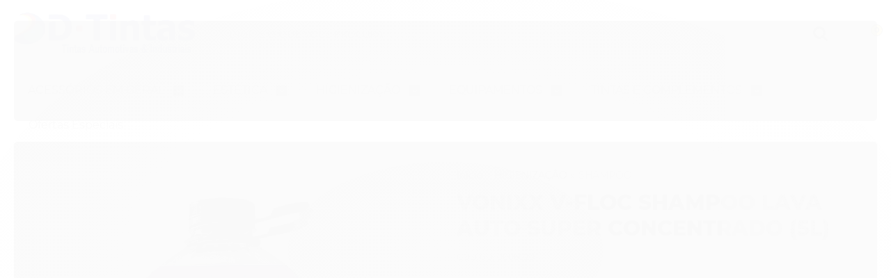

--- FILE ---
content_type: text/html; charset=utf-8
request_url: https://www.dtintas.com.br/vonixx-v-floc-shampoo-lava-auto-super-concentrado-500ml
body_size: 30461
content:

<!DOCTYPE html>
<html lang="pt-br">
  <head>
    <meta charset="utf-8">
    <meta content='width=device-width, initial-scale=1.0, maximum-scale=2.0' name='viewport' />
    <title>Vonixx V-Floc Shampoo Lava Auto Super Concentrado (5l) - D-Tintas</title>
    <meta http-equiv="X-UA-Compatible" content="IE=edge">
    <meta name="generator" content="Loja Integrada" />

    <link rel="dns-prefetch" href="https://cdn.awsli.com.br/">
    <link rel="preconnect" href="https://cdn.awsli.com.br/">
    <link rel="preconnect" href="https://fonts.googleapis.com">
    <link rel="preconnect" href="https://fonts.gstatic.com" crossorigin>

    
  
      <meta property="og:url" content="https://www.dtintas.com.br/vonixx-v-floc-shampoo-lava-auto-super-concentrado-500ml" />
      <meta property="og:type" content="website" />
      <meta property="og:site_name" content="D-Tintas" />
      <meta property="og:locale" content="pt_BR" />
    
  <!-- Metadata para o facebook -->
  <meta property="og:type" content="website" />
  <meta property="og:title" content="Vonixx V-Floc Shampoo Lava Auto Super Concentrado (5l)" />
  <meta property="og:image" content="https://cdn.awsli.com.br/800x800/1373/1373016/produto/87448231/bd20136354.jpg" />
  <meta name="twitter:card" content="product" />
  
  <meta name="twitter:domain" content="www.dtintas.com.br" />
  <meta name="twitter:url" content="https://www.dtintas.com.br/vonixx-v-floc-shampoo-lava-auto-super-concentrado-500ml?utm_source=twitter&utm_medium=twitter&utm_campaign=twitter" />
  <meta name="twitter:title" content="Vonixx V-Floc Shampoo Lava Auto Super Concentrado (5l)" />
  <meta name="twitter:description" content="V-Floc é um lava auto de alta performance e de pH neutro, desenvolvido exclusivamente para o profissional do Car Detail. Por conter matérias primas de alto padrão tais como agentes condicionadores e tensoativos especiais, proporciona uma lavagem suave e eficiente sem remover ceras ou selantes, sendo perfeito para quem busca qualidade e economia na lavagem do veículo. Uma característica importante é o seu alto rendimento, pois o V-Floc poderá ser diluído em até 1 parte de produto para 400 partes de água. Com 500ml de produto, poderá ser lavado até 100 veículos de porte pequeno. Outra particularidade é o alto grau de lubrificação, essa característica diminui o coeficiente de atrito, fazendo com que a luva de microfibra deslize suavemente sobre a superfície, reduzindo drasticamente as chances de micro riscos na pintura. Os agentes condicionadores que compõem o produto ajudam na manutenção do brilho, deixando um aspecto de pintura renovada. Características: Rende até 200 Litros. Produto neutro (pH 7). Alto grau de lubrificação. Limpa e condiciona. Poder de limpeza de um shampoo com poder desengraxante. Modo de Usar : 1. Faça uma pré-lavagem do automóvel jogando água para retirada do excesso de sujeira. 2. Dilua aproximadamente 10ml do produto para 4 ..." />
  <meta name="twitter:image" content="https://cdn.awsli.com.br/300x300/1373/1373016/produto/87448231/bd20136354.jpg" />
  <meta name="twitter:label1" content="Código" />
  <meta name="twitter:data1" content="0006020" />
  <meta name="twitter:label2" content="Disponibilidade" />
  <meta name="twitter:data2" content="Disponível" />


    
  
    <script>
      setTimeout(function() {
        if (typeof removePageLoading === 'function') {
          removePageLoading();
        };
      }, 7000);
    </script>
  



    

  

    <link rel="canonical" href="https://www.dtintas.com.br/vonixx-v-floc-shampoo-lava-auto-super-concentrado-500ml" />
  



  <meta name="description" content="V-Floc é um lava auto de alta performance e de pH neutro, desenvolvido exclusivamente para o profissional do Car Detail. Por conter matérias primas de alto padrão tais como agentes condicionadores e tensoativos especiais, proporciona uma lavagem suave e eficiente sem remover ceras ou selantes, sendo perfeito para quem busca qualidade e economia na lavagem do veículo. Uma característica importante é o seu alto rendimento, pois o V-Floc poderá ser diluído em até 1 parte de produto para 400 partes de água. Com 500ml de produto, poderá ser lavado até 100 veículos de porte pequeno. Outra particularidade é o alto grau de lubrificação, essa característica diminui o coeficiente de atrito, fazendo com que a luva de microfibra deslize suavemente sobre a superfície, reduzindo drasticamente as chances de micro riscos na pintura. Os agentes condicionadores que compõem o produto ajudam na manutenção do brilho, deixando um aspecto de pintura renovada. Características: Rende até 200 Litros. Produto neutro (pH 7). Alto grau de lubrificação. Limpa e condiciona. Poder de limpeza de um shampoo com poder desengraxante. Modo de Usar : 1. Faça uma pré-lavagem do automóvel jogando água para retirada do excesso de sujeira. 2. Dilua aproximadamente 10ml do produto para 4 ..." />
  <meta property="og:description" content="V-Floc é um lava auto de alta performance e de pH neutro, desenvolvido exclusivamente para o profissional do Car Detail. Por conter matérias primas de alto padrão tais como agentes condicionadores e tensoativos especiais, proporciona uma lavagem suave e eficiente sem remover ceras ou selantes, sendo perfeito para quem busca qualidade e economia na lavagem do veículo. Uma característica importante é o seu alto rendimento, pois o V-Floc poderá ser diluído em até 1 parte de produto para 400 partes de água. Com 500ml de produto, poderá ser lavado até 100 veículos de porte pequeno. Outra particularidade é o alto grau de lubrificação, essa característica diminui o coeficiente de atrito, fazendo com que a luva de microfibra deslize suavemente sobre a superfície, reduzindo drasticamente as chances de micro riscos na pintura. Os agentes condicionadores que compõem o produto ajudam na manutenção do brilho, deixando um aspecto de pintura renovada. Características: Rende até 200 Litros. Produto neutro (pH 7). Alto grau de lubrificação. Limpa e condiciona. Poder de limpeza de um shampoo com poder desengraxante. Modo de Usar : 1. Faça uma pré-lavagem do automóvel jogando água para retirada do excesso de sujeira. 2. Dilua aproximadamente 10ml do produto para 4 ..." />







  <meta name="robots" content="index, follow" />



    
      
        <link rel="icon" type="image/x-icon" href="https://cdn.awsli.com.br/1373/1373016/favicon/c0219f503c.ico" />
      
      <link rel="icon" href="https://cdn.awsli.com.br/1373/1373016/favicon/c0219f503c.ico" sizes="192x192">
    
    

    
      <link rel="stylesheet" href="https://cdn.awsli.com.br/production/static/loja/estrutura/v1/css/all.min.css?v=dfd2cc0" type="text/css">
    
    <!--[if lte IE 8]><link rel="stylesheet" href="https://cdn.awsli.com.br/production/static/loja/estrutura/v1/css/ie-fix.min.css" type="text/css"><![endif]-->
    <!--[if lte IE 9]><style type="text/css">.lateral-fulbanner { position: relative; }</style><![endif]-->

    
      <link rel="stylesheet" href="https://cdn.awsli.com.br/production/static/loja/estrutura/v1/css/tema-escuro.min.css?v=dfd2cc0" type="text/css">
    

    
    
      <link href="https://fonts.googleapis.com/css2?family=Open%20Sans:wght@300;400;600;700&display=swap" rel="stylesheet">
    

    
      <link rel="stylesheet" href="https://cdn.awsli.com.br/production/static/loja/estrutura/v1/css/bootstrap-responsive.css?v=dfd2cc0" type="text/css">
      <link rel="stylesheet" href="https://cdn.awsli.com.br/production/static/loja/estrutura/v1/css/style-responsive.css?v=dfd2cc0">
    

    <link rel="stylesheet" href="/tema.css?v=20251218-100549">

    

    <script type="text/javascript">
      var LOJA_ID = 1373016;
      var MEDIA_URL = "https://cdn.awsli.com.br/";
      var API_URL_PUBLIC = 'https://api.awsli.com.br/';
      
        var CARRINHO_PRODS = [];
      
      var ENVIO_ESCOLHIDO = 0;
      var ENVIO_ESCOLHIDO_CODE = 0;
      var CONTRATO_INTERNACIONAL = false;
      var CONTRATO_BRAZIL = !CONTRATO_INTERNACIONAL;
      var IS_STORE_ASYNC = true;
      var IS_CLIENTE_ANONIMO = false;
    </script>

    

    <!-- Editor Visual -->
    

    <script>
      

      const isPreview = JSON.parse(sessionStorage.getItem('preview', true));
      if (isPreview) {
        const url = location.href
        location.search === '' && url + (location.search = '?preview=None')
      }
    </script>

    
      <script src="https://cdn.awsli.com.br/production/static/loja/estrutura/v1/js/all.min.js?v=dfd2cc0"></script>
    
    <!-- HTML5 shim and Respond.js IE8 support of HTML5 elements and media queries -->
    <!--[if lt IE 9]>
      <script src="https://oss.maxcdn.com/html5shiv/3.7.2/html5shiv.min.js"></script>
      <script src="https://oss.maxcdn.com/respond/1.4.2/respond.min.js"></script>
    <![endif]-->

    <link rel="stylesheet" href="https://cdn.awsli.com.br/production/static/loja/estrutura/v1/css/slick.min.css" type="text/css">
    <script src="https://cdn.awsli.com.br/production/static/loja/estrutura/v1/js/slick.min.js?v=dfd2cc0"></script>
    <link rel="stylesheet" href="https://cdn.awsli.com.br/production/static/css/jquery.fancybox.min.css" type="text/css" />
    <script src="https://cdn.awsli.com.br/production/static/js/jquery/jquery.fancybox.pack.min.js"></script>

    
    

  
  <link rel="stylesheet" href="https://cdn.awsli.com.br/production/static/loja/estrutura/v1/css/imagezoom.min.css" type="text/css">
  <script src="https://cdn.awsli.com.br/production/static/loja/estrutura/v1/js/jquery.imagezoom.min.js"></script>

  <script type="text/javascript">
    var PRODUTO_ID = '87448231';
    var URL_PRODUTO_FRETE_CALCULAR = 'https://www.dtintas.com.br/carrinho/frete';
    var variacoes = undefined;
    var grades = undefined;
    var imagem_grande = "https://cdn.awsli.com.br/2500x2500/1373/1373016/produto/87448231/bd20136354.jpg";
    var produto_grades_imagens = {};
    var produto_preco_sob_consulta = false;
    var produto_preco = 140.29;
  </script>
  <script type="text/javascript" src="https://cdn.awsli.com.br/production/static/loja/estrutura/v1/js/produto.min.js?v=dfd2cc0"></script>
  <script type="text/javascript" src="https://cdn.awsli.com.br/production/static/loja/estrutura/v1/js/eventos-pixel-produto.min.js?v=dfd2cc0"></script>


    
      
        <script>
  (function(i,s,o,g,r,a,m){i['GoogleAnalyticsObject']=r;i[r]=i[r]||function(){
  (i[r].q=i[r].q||[]).push(arguments)},i[r].l=1*new Date();a=s.createElement(o),
  m=s.getElementsByTagName(o)[0];a.async=1;a.src=g;m.parentNode.insertBefore(a,m)
  })(window,document,'script','//www.google-analytics.com/analytics.js','ga');

  ga('create', 'UA-262820196-1', document.domain.replace(/^(www|store|loja)\./,''));
  ga('require', 'displayfeatures');
  
  
    ga('set', 'ecomm_prodid', '0006020');
    ga('set', 'ecomm_pagetype', 'product');
    
      ga('set', 'ecomm_totalvalue', '140.29');
    
  
  
  
  ga('send', 'pageview');
</script>

      
        <!-- Global site tag (gtag.js) - Google Analytics -->
<script async src="https://www.googletagmanager.com/gtag/js?l=LIgtagDataLayer&id=G-WF267MRZEQ"></script>
<script>
  window.LIgtagDataLayer = window.LIgtagDataLayer || [];
  function LIgtag(){LIgtagDataLayer.push(arguments);}
  LIgtag('js', new Date());

  LIgtag('set', {
    'currency': 'BRL',
    'country': 'BR'
  });
  LIgtag('config', 'G-WF267MRZEQ');
  

  if(window.performance) {
    var timeSincePageLoad = Math.round(performance.now());
    LIgtag('event', 'timing_complete', {
      'name': 'load',
      'time': timeSincePageLoad
    });
  }

  $(document).on('li_view_home', function(_, eventID) {
    LIgtag('event', 'view_home');
  });

  $(document).on('li_select_product', function(_, eventID, data) {
    LIgtag('event', 'select_item', data);
  });

  $(document).on('li_start_contact', function(_, eventID, value) {
    LIgtag('event', 'start_contact', {
      value
    });
  });

  $(document).on('li_view_catalog', function(_, eventID) {
    LIgtag('event', 'view_catalog');
  });

  $(document).on('li_search', function(_, eventID, search_term) {
    LIgtag('event', 'search', {
      search_term
    });
  });

  $(document).on('li_filter_products', function(_, eventID, data) {
    LIgtag('event', 'filter_products', data);
  });

  $(document).on('li_sort_products', function(_, eventID, value) {
    LIgtag('event', 'sort_products', {
      value
    });
  });

  $(document).on('li_view_product', function(_, eventID, item) {
    LIgtag('event', 'view_item', {
      items: [item]
    });
  });

  $(document).on('li_select_variation', function(_, eventID, data) {
    LIgtag('event', 'select_variation', data);
  });

  $(document).on('li_calculate_shipping', function(_, eventID, data) {
    LIgtag('event', 'calculate_shipping', {
      zipcode: data.zipcode
    });
  });

  $(document).on('li_view_cart', function(_, eventID, data) {
    LIgtag('event', 'view_cart', data);
  });

  $(document).on('li_add_to_cart', function(_, eventID, data) {
    LIgtag('event', 'add_to_cart', {
      items: data.items
    });
  });

  $(document).on('li_apply_coupon', function(_, eventID, value) {
    LIgtag('event', 'apply_coupon', {
      value
    });
  });

  $(document).on('li_change_quantity', function(_, eventID, item) {
    LIgtag('event', 'change_quantity', {
      items: [item]
    });
  });

  $(document).on('li_remove_from_cart', function(_, eventID, item) {
    LIgtag('event', 'remove_from_cart', {
      items: [item]
    });
  });

  $(document).on('li_return_home', function(_, eventID) {
    LIgtag('event', 'return_home');
  });

  $(document).on('li_view_checkout', function(_, eventID, data) {
    LIgtag('event', 'begin_checkout', data);
  });

  $(document).on('li_login', function(_, eventID) {
    LIgtag('event', 'login');
  });

  $(document).on('li_change_address', function(_, eventID, value) {
    LIgtag('event', 'change_address', {
      value
    });
  });

  $(document).on('li_change_shipping', function(_, eventID, data) {
    LIgtag('event', 'add_shipping_info', data);
  });

  $(document).on('li_change_payment', function(_, eventID, data) {
    LIgtag('event', 'add_payment_info', data);
  });

  $(document).on('li_start_purchase', function(_, eventID) {
    LIgtag('event', 'start_purchase');
  });

  $(document).on('li_checkout_error', function(_, eventID, value) {
    LIgtag('event', 'checkout_error', {
      value
    });
  });

  $(document).on('li_purchase', function(_, eventID, data) {
    LIgtag('event', 'purchase', data);

    
  });
</script>
      
        <!-- Facebook Pixel Code -->
<script>
!function(f,b,e,v,n,t,s){if(f.fbq)return;n=f.fbq=function(){n.callMethod?
n.callMethod.apply(n,arguments):n.queue.push(arguments)};if(!f._fbq)f._fbq=n;
n.push=n;n.loaded=!0;n.version='2.0';n.queue=[];t=b.createElement(e);t.async=!0;
t.src=v;s=b.getElementsByTagName(e)[0];s.parentNode.insertBefore(t,s)}(window,
document,'script','https://connect.facebook.net/en_US/fbevents.js');

fbq('init', '511180906973570');
fbq('track', "PageView");


  fbq('track', 'ViewContent', {
    
      content_type: 'product',
    
    content_ids: ['0006020'],
    content_name: 'Vonixx V\u002DFloc Shampoo Lava Auto Super Concentrado (5l)',
    value: 140.29,
    currency: 'BRL'
  });



</script>
<noscript><img height="1" width="1" style="display:none"
src="https://www.facebook.com/tr?id=511180906973570&ev=PageView&noscript=1"
/></noscript>
<!-- End Facebook Pixel Code -->
      
        
      
    

    
<script>
  var url = '/_events/api/setEvent';

  var sendMetrics = function(event, user = {}) {
    var unique_identifier = uuidv4();

    try {
      var data = {
        request: {
          id: unique_identifier,
          environment: 'production'
        },
        store: {
          id: 1373016,
          name: 'D-Tintas',
          test_account: false,
          has_meta_app: window.has_meta_app ?? false,
          li_search: true
        },
        device: {
          is_mobile: /Mobi/.test(window.navigator.userAgent),
          user_agent: window.navigator.userAgent,
          ip: '###device_ip###'
        },
        page: {
          host: window.location.hostname,
          path: window.location.pathname,
          search: window.location.search,
          type: 'product',
          title: document.title,
          referrer: document.referrer
        },
        timestamp: '###server_timestamp###',
        user_timestamp: new Date().toISOString(),
        event,
        origin: 'store'
      };

      if (window.performance) {
        var [timing] = window.performance.getEntriesByType('navigation');

        data['time'] = {
          server_response: Math.round(timing.responseStart - timing.requestStart)
        };
      }

      var _user = {},
          user_email_cookie = $.cookie('user_email'),
          user_data_cookie = $.cookie('LI-UserData');

      if (user_email_cookie) {
        var user_email = decodeURIComponent(user_email_cookie);

        _user['email'] = user_email;
      }

      if (user_data_cookie) {
        var user_data = JSON.parse(user_data_cookie);

        _user['logged'] = user_data.logged;
        _user['id'] = user_data.id ?? undefined;
      }

      $.each(user, function(key, value) {
        _user[key] = value;
      });

      if (!$.isEmptyObject(_user)) {
        data['user'] = _user;
      }

      try {
        var session_identifier = $.cookie('li_session_identifier');

        if (!session_identifier) {
          session_identifier = uuidv4();
        };

        var expiration_date = new Date();

        expiration_date.setTime(expiration_date.getTime() + (30 * 60 * 1000)); // 30 minutos

        $.cookie('li_session_identifier', session_identifier, {
          expires: expiration_date,
          path: '/'
        });

        data['session'] = {
          id: session_identifier
        };
      } catch (err) { }

      try {
        var user_session_identifier = $.cookie('li_user_session_identifier');

        if (!user_session_identifier) {
          user_session_identifier = uuidv4();

          $.cookie('li_user_session_identifier', user_session_identifier, {
            path: '/'
          });
        };

        data['user_session'] = {
          id: user_session_identifier
        };
      } catch (err) { }

      var _cookies = {},
          fbc = $.cookie('_fbc'),
          fbp = $.cookie('_fbp');

      if (fbc) {
        _cookies['fbc'] = fbc;
      }

      if (fbp) {
        _cookies['fbp'] = fbp;
      }

      if (!$.isEmptyObject(_cookies)) {
        data['session']['cookies'] = _cookies;
      }

      try {
        var ab_test_cookie = $.cookie('li_ab_test_running');

        if (ab_test_cookie) {
          var ab_test = JSON.parse(atob(ab_test_cookie));

          if (ab_test.length) {
            data['store']['ab_test'] = ab_test;
          }
        }
      } catch (err) { }

      var _utm = {};

      $.each(sessionStorage, function(key, value) {
        if (key.startsWith('utm_')) {
          var name = key.split('_')[1];

          _utm[name] = value;
        }
      });

      if (!$.isEmptyObject(_utm)) {
        data['session']['utm'] = _utm;
      }

      var controller = new AbortController();

      setTimeout(function() {
        controller.abort();
      }, 5000);

      fetch(url, {
        keepalive: true,
        method: 'POST',
        headers: {
          'Content-Type': 'application/json'
        },
        body: JSON.stringify({ data }),
        signal: controller.signal
      });
    } catch (err) { }

    return unique_identifier;
  }
</script>

    
<script>
  (function() {
    var initABTestHandler = function() {
      try {
        if ($.cookie('li_ab_test_running')) {
          return
        };
        var running_tests = [];

        
        
        
        

        var running_tests_to_cookie = JSON.stringify(running_tests);
        running_tests_to_cookie = btoa(running_tests_to_cookie);
        $.cookie('li_ab_test_running', running_tests_to_cookie, {
          path: '/'
        });

        
        if (running_tests.length > 0) {
          setTimeout(function() {
            $.ajax({
              url: "/conta/status"
            });
          }, 500);
        };

      } catch (err) { }
    }
    setTimeout(initABTestHandler, 500);
  }());
</script>

    
<script>
  $(function() {
    // Clicar em um produto
    $('.listagem-item').click(function() {
      var row, column;

      var $list = $(this).closest('[data-produtos-linha]'),
          index = $(this).closest('li').index();

      if($list.find('.listagem-linha').length === 1) {
        var productsPerRow = $list.data('produtos-linha');

        row = Math.floor(index / productsPerRow) + 1;
        column = (index % productsPerRow) + 1;
      } else {
        row = $(this).closest('.listagem-linha').index() + 1;
        column = index + 1;
      }

      var body = {
        item_id: $(this).attr('data-id'),
        item_sku: $(this).find('.produto-sku').text(),
        item_name: $(this).find('.nome-produto').text().trim(),
        item_row: row,
        item_column: column
      };

      var eventID = sendMetrics({
        type: 'event',
        name: 'select_product',
        data: body
      });

      $(document).trigger('li_select_product', [eventID, body]);
    });

    // Clicar no "Fale Conosco"
    $('#modalContato').on('show', function() {
      var value = 'Fale Conosco';

      var eventID = sendMetrics({
        type: 'event',
        name: 'start_contact',
        data: { text: value }
      });

      $(document).trigger('li_start_contact', [eventID, value]);
    });

    // Clicar no WhatsApp
    $('.li-whatsapp a').click(function() {
      var value = 'WhatsApp';

      var eventID = sendMetrics({
        type: 'event',
        name: 'start_contact',
        data: { text: value }
      });

      $(document).trigger('li_start_contact', [eventID, value]);
    });

    
      // Visualizar o produto
      var body = {
        item_id: '87448231',
        item_sku: '0006020',
        item_name: 'Vonixx V-Floc Shampoo Lava Auto Super Concentrado (5l)',
        item_category: 'SHAMPOO',
        item_type: 'product',
        
          full_price: 140.29,
          promotional_price: null,
          price: 140.29,
        
        quantity: 1
      };

      var params = new URLSearchParams(window.location.search),
          recommendation_shelf = null,
          recommendation = {};

      if (
        params.has('recomendacao_id') &&
        params.has('email_ref') &&
        params.has('produtos_recomendados')
      ) {
        recommendation['email'] = {
          id: params.get('recomendacao_id'),
          email_id: params.get('email_ref'),
          products: $.map(params.get('produtos_recomendados').split(','), function(value) {
            return parseInt(value)
          })
        };
      }

      if (recommendation_shelf) {
        recommendation['shelf'] = recommendation_shelf;
      }

      if (!$.isEmptyObject(recommendation)) {
        body['recommendation'] = recommendation;
      }

      var eventID = sendMetrics({
        type: 'pageview',
        name: 'view_product',
        data: body
      });

      $(document).trigger('li_view_product', [eventID, body]);

      // Calcular frete
      $('#formCalcularCep').submit(function() {
        $(document).ajaxSuccess(function(event, xhr, settings) {
          try {
            var url = new URL(settings.url);

            if(url.pathname !== '/carrinho/frete') return;

            var data = xhr.responseJSON;

            if(data.error) return;

            var params = url.searchParams;

            var body = {
              zipcode: params.get('cep'),
              deliveries: $.map(data, function(delivery) {
                if(delivery.msgErro) return;

                return {
                  id: delivery.id,
                  name: delivery.name,
                  price: delivery.price,
                  delivery_time: delivery.deliveryTime
                };
              })
            };

            var eventID = sendMetrics({
              type: 'event',
              name: 'calculate_shipping',
              data: body
            });

            $(document).trigger('li_calculate_shipping', [eventID, body]);

            $(document).off('ajaxSuccess');
          } catch(error) {}
        });
      });

      // Visualizar compre junto
      $(document).on('buy_together_ready', function() {
        var $buyTogether = $('.compre-junto');

        var observer = new IntersectionObserver(function(entries) {
          entries.forEach(function(entry) {
            if(entry.isIntersecting) {
              var body = {
                title: $buyTogether.find('.compre-junto__titulo').text(),
                id: $buyTogether.data('id'),
                items: $buyTogether.find('.compre-junto__produto').map(function() {
                  var $product = $(this);

                  return {
                    item_id: $product.attr('data-id'),
                    item_sku: $product.attr('data-code'),
                    item_name: $product.find('.compre-junto__nome').text(),
                    full_price: $product.find('.compre-junto__preco--regular').data('price') || null,
                    promotional_price: $product.find('.compre-junto__preco--promocional').data('price') || null
                  };
                }).get()
              };

              var eventID = sendMetrics({
                type: 'event',
                name: 'view_buy_together',
                data: body
              });

              $(document).trigger('li_view_buy_together', [eventID, body]);

              observer.disconnect();
            }
          });
        }, { threshold: 1.0 });

        observer.observe($buyTogether.get(0));

        $('.compre-junto__atributo--grade').click(function(event) {
          if(!event.originalEvent) return;

          var body = {
            grid_name: $(this).closest('.compre-junto__atributos').data('grid'),
            variation_name: $(this).data('variation')
          };

          var eventID = sendMetrics({
            type: 'event',
            name: 'select_buy_together_variation',
            data: body
          });

          $(document).trigger('li_select_buy_together_variation', [eventID, body]);
        });

        $('.compre-junto__atributo--lista').change(function(event) {
          if(!event.originalEvent) return;

          var $selectedOption = $(this).find('option:selected');

          if(!$selectedOption.is('[value]')) return;

          var body = {
            grid_name: $(this).closest('.compre-junto__atributos').data('grid'),
            variation_name: $selectedOption.text()
          };

          var eventID = sendMetrics({
            type: 'event',
            name: 'select_buy_together_variation',
            data: body
          });

          $(document).trigger('li_select_buy_together_variation', [eventID, body]);
        });
      });

      // Selecionar uma variação
      $('.atributo-item').click(function(event) {
        if(!event.originalEvent) return;

        var body = {
          grid_name: $(this).data('grade-nome'),
          variation_name: $(this).data('variacao-nome')
        };

        var eventID = sendMetrics({
          type: 'event',
          name: 'select_variation',
          data: body
        });

        $(document).trigger('li_select_variation', [eventID, body]);
      });
    
  });
</script>


    
	<!-- Pagamento via PIX -->
  
    <script type="text/javascript" charset="utf-8">
      $(document).ready(function() {$('.parcelas-produto .accordion .accordion-group .accordion-heading img[alt="Boleto Bancário"]').after('<img src="https://cdn.awsli.com.br/910/910263/arquivos/logo-pix.svg" atl="selo pix">');$('.formas .accordion-heading .forma-conteiner.with-discount img[alt="Pague com Boleto Bancário"]').after('<img src="https://cdn.awsli.com.br/910/910263/arquivos/logo-pix.svg" style="width:65px;" atl="selo pix">');$('.gateways-rodape li img[alt="PagHiper"]').after('<img src="https://cdn.awsli.com.br/910/910263/arquivos/logo-pix.svg" style="width:65px;" atl="selo pix">');});
    </script>
  

	<!-- Verificação Google Merchant -->
  
      <meta name="google-site-verification" content="YchxCkwTg5u1vfcHiMr9Tjp8Ev_ahDMFBr8sfojRim4" />
  

	<!-- Código GTM -->
  
      <!-- Google Tag Manager -->
<script>(function(w,d,s,l,i){w[l]=w[l]||[];w[l].push({'gtm.start':
new Date().getTime(),event:'gtm.js'});var f=d.getElementsByTagName(s)[0],
j=d.createElement(s),dl=l!='dataLayer'?'&l='+l:'';j.async=true;j.src=
'https://www.googletagmanager.com/gtm.js?id='+i+dl;f.parentNode.insertBefore(j,f);
})(window,document,'script','dataLayer','GTM-T6D7NB6');</script>
<!-- End Google Tag Manager -->
  

	<!-- Ocultar marcas -->
  
      <script>
document.addEventListener('DOMContentLoaded', function(){
  function apagarMarca(){
    document.querySelectorAll('span.cor-secundaria.pull-right[itemprop="brand"]').forEach(e => e.remove());
  }
  apagarMarca();

  // Caso a LI recarregue o bloco dinamicamente
  new MutationObserver(apagarMarca)
    .observe(document.body, {subtree: true, childList: true});
});
</script>
  

	<!-- Formas de envio no rodapé -->
  
    <script type="text/javascript" charset="utf-8">
      $seloFormadeEnvio = `

<li>
    <img src="https://cdn.awsli.com.br/2882/2882553/arquivos/forma_envio.png">
</li>

`;
    </script>
  

	<!-- Troca de cor 2 -->
  
    <script type="text/javascript" charset="utf-8">
      $corPrincipal = "#154999";
    </script>
  

	<!-- Botão “SAIBA MAIS” no Rodapé -->
  
    <script type="text/javascript" charset="utf-8">
      $botao_Rodape_Quem_Somos = 'Saiba Mais';
$botao_Rodape_Quem_Somos_Link = 'https://www.dtintas.com.br/pagina/quem.html';
    </script>
  

	<!-- Banner centrais - 2° Vitrine -->
  
    <script type="text/javascript" charset="utf-8">
      #$banner_central_segundo = [{
        href: '#',
        src: 'https://cdn.awsli.com.br/1925/1925319/arquivos/banner-central-1.png',
        alt: '',
        title: ''
    },
    {
        href: '#',
        src: 'https://cdn.awsli.com.br/1925/1925319/arquivos/banner-central-2.png',
        alt: '',
        title: ''
    },
    {
        href: '#',
        src: 'https://cdn.awsli.com.br/1925/1925319/arquivos/banner-central-1.png',
        alt: '',
        title: ''
    },

];
    </script>
  

	<!-- Full banners - Mobile -->
  
    <script type="text/javascript" charset="utf-8">
      $banners_mobile = [{
        href: '#', // coloca o link que sera redirecionado o banner
        src: 'https://cdn.awsli.com.br/1373/1373016/arquivos/bemvindo.jpeg', // colcoa o link da imagem do banner
        alt: '', // esse campo é para SEO, caso nao tenha conhecimento deixe em branco
        title:  '' // esse campo é para SEO, caso nao tenha conhecimento deixe em branco
    },
    {
        href: '#',  // coloca o link que sera redirecionado o banner
        src: 'https://cdn.awsli.com.br/1373/1373016/arquivos/descontopix.jpeg',  // colcoa o link da imagem do banner
        alt: '', // esse campo é para SEO, caso nao tenha conhecimento deixe em branco
        title:  '' // esse campo é para SEO, caso nao tenha conhecimento deixe em branco
    },
    {
        href: '#',  // coloca o link que sera redirecionado o banner
        src: 'https://cdn.awsli.com.br/1373/1373016/arquivos/6xsemjuros.jpeg',  // colcoa o link da imagem do banner
        alt: '', // esse campo é para SEO, caso nao tenha conhecimento deixe em branco
        title:  '' // esse campo é para SEO, caso nao tenha conhecimento deixe em branco
    },
];
    </script>
  

	<!-- Tarja topo -->
  
    <script type="text/javascript" charset="utf-8">
      $tarjaTopo = [{
        href: '#',
        texto: '<b>10%</b> de desconto no <img src="https://cdn.awsli.com.br/1925/1925319/arquivos/icon-pix.png" >'
    },
    {
        href: '#',
        texto: 'Toda a loja em <b>6x sem Juros</b>'
    },
    {
        href: '#',
        texto: 'Sua compra <b>100% seguro</b>'
    },
];
    </script>
  

	<!-- Logo no rodapé -->
  
    <script type="text/javascript" charset="utf-8">
      $logoFundo = 'ativo';
    </script>
  

	<!-- Botão “Mega Promoções” -->
  
    <script type="text/javascript" charset="utf-8">
      // botao do mega menu inicial
$mega_promocao = 'ativo';
$mega_botao_inicial = "% MEGA PROMOÇÕES";

// Conteudo interno do mega promocao
var megaPromocao = {
    titulo_contador: 'OFERTAS POR TEMPO LIMITADO',
    titulo_oferta: 'APROVEITE NOSSAS SUPER OFERTAS COM',
    texto_oferta: '<strong>10%</strong> DE DESCONTO',
    timer: {
        data_oferta: '25/12/2021',
    },
    botaoOfertas: {
        texto: "VEJA MAIS PRODUTOS",
        link: "/ofertas-especiais",
    }
};
    </script>
  

	<!-- Títulos e textos alteráveis -->
  
    <script type="text/javascript" charset="utf-8">
      // labels
$Label_lancamentos = 'Lançamentos do dia';   // titulo da vitrine home
$Label_MaisVendido = 'Mais Vendidos da semana'; // titulo da vitrine home
$Label_destaque = 'Os melhores Produtos'; // titulo da vitrine home
$Label_Produtos_Relacionados_Pagina_Produto = 'Aproveite também'; // titulo da vitrine dos produtos relacionados
    </script>
  

	<!-- Quantidade de produtos por linha -->
  
    <script type="text/javascript" charset="utf-8">
      $quantidadeMenu = 'true'; // para desativar basta colocar false
$quantidadeMenuDesktop = '2';
$quantidadeMenuMobile = '2';
    </script>
  


    
      
        <link href="//cdn.awsli.com.br/temasv2/4542/__theme_custom.css?v=1687207361" rel="stylesheet" type="text/css">
<script src="//cdn.awsli.com.br/temasv2/4542/__theme_custom.js?v=1687207361"></script>
      
    

    
      <link rel="stylesheet" href="/avancado.css?v=20251218-100549" type="text/css" />
    

    

    
  <link rel="manifest" href="/manifest.json" />




  </head>
  <body class="pagina-produto produto-87448231 tema-transparente  ">
    <div id="fb-root"></div>
    
  
    <div id="full-page-loading">
      <div class="conteiner" style="height: 100%;">
        <div class="loading-placeholder-content">
          <div class="loading-placeholder-effect loading-placeholder-header"></div>
          <div class="loading-placeholder-effect loading-placeholder-body"></div>
        </div>
      </div>
      <script>
        var is_full_page_loading = true;
        function removePageLoading() {
          if (is_full_page_loading) {
            try {
              $('#full-page-loading').remove();
            } catch(e) {}
            try {
              var div_loading = document.getElementById('full-page-loading');
              if (div_loading) {
                div_loading.remove();
              };
            } catch(e) {}
            is_full_page_loading = false;
          };
        };
        $(function() {
          setTimeout(function() {
            removePageLoading();
          }, 1);
        });
      </script>
      <style>
        #full-page-loading { position: fixed; z-index: 9999999; margin: auto; top: 0; left: 0; bottom: 0; right: 0; }
        #full-page-loading:before { content: ''; display: block; position: fixed; top: 0; left: 0; width: 100%; height: 100%; background: rgba(255, 255, 255, .98); background: radial-gradient(rgba(255, 255, 255, .99), rgba(255, 255, 255, .98)); }
        .loading-placeholder-content { height: 100%; display: flex; flex-direction: column; position: relative; z-index: 1; }
        .loading-placeholder-effect { background-color: #F9F9F9; border-radius: 5px; width: 100%; animation: pulse-loading 1.5s cubic-bezier(0.4, 0, 0.6, 1) infinite; }
        .loading-placeholder-content .loading-placeholder-body { flex-grow: 1; margin-bottom: 30px; }
        .loading-placeholder-content .loading-placeholder-header { height: 20%; min-height: 100px; max-height: 200px; margin: 30px 0; }
        @keyframes pulse-loading{50%{opacity:.3}}
      </style>
    </div>
  



    
      
        




<div class="barra-inicial fundo-secundario">
  <div class="conteiner">
    <div class="row-fluid">
      <div class="lista-redes span3 hidden-phone">
        
          <ul>
            
              <li>
                <a href="https://facebook.com/DIVINOPOLISTINTAS" target="_blank" aria-label="Siga nos no Facebook"><i class="icon-facebook"></i></a>
              </li>
            
            
            
            
            
              <li>
                <a href="https://instagram.com/dtintas" target="_blank" aria-label="Siga nos no Instagram"><i class="icon-instagram"></i></a>
              </li>
            
            
            
          </ul>
        
      </div>
      <div class="canais-contato span9">
        <ul>
          <li class="hidden-phone">
            <a href="#modalContato" data-toggle="modal" data-target="#modalContato">
              <i class="icon-comment"></i>
              Fale Conosco
            </a>
          </li>
          
            <li>
              <span>
                <i class="icon-phone"></i>Telefone: (37) 3229-9000
              </span>
            </li>
          
          
            <li class="tel-whatsapp">
              <span>
                <i class="fa fa-whatsapp"></i>Whatsapp: (37) 3229-9000
              </span>
            </li>
          
          
        </ul>
      </div>
    </div>
  </div>
</div>

      
    

    <div class="conteiner-principal">
      
        
          
<div id="cabecalho">

  <div class="atalhos-mobile visible-phone fundo-secundario borda-principal">
    <ul>

      <li><a href="https://www.dtintas.com.br/" class="icon-home"> </a></li>
      
      <li class="fundo-principal"><a href="https://www.dtintas.com.br/carrinho/index" class="icon-shopping-cart"> </a></li>
      
      
        <li class="menu-user-logged" style="display: none;"><a href="https://www.dtintas.com.br/conta/logout" class="icon-signout menu-user-logout"> </a></li>
      
      
      <li><a href="https://www.dtintas.com.br/conta/index" class="icon-user"> </a></li>
      
      <li class="vazia"><span>&nbsp;</span></li>

    </ul>
  </div>

  <div class="conteiner">
    <div class="row-fluid">
      <div class="span3">
        <h2 class="logo cor-secundaria">
          <a href="https://www.dtintas.com.br/" title="D-Tintas">
            
            <img src="https://cdn.awsli.com.br/400x300/1373/1373016/logo/ee303a26b3.png" alt="D-Tintas" />
            
          </a>
        </h2>


      </div>

      <div class="conteudo-topo span9">
        <div class="superior row-fluid hidden-phone">
          <div class="span8">
            
              
                <div class="btn-group menu-user-logged" style="display: none;">
                  <a href="https://www.dtintas.com.br/conta/index" class="botao secundario pequeno dropdown-toggle" data-toggle="dropdown">
                    Olá, <span class="menu-user-name"></span>
                    <span class="icon-chevron-down"></span>
                  </a>
                  <ul class="dropdown-menu">
                    <li>
                      <a href="https://www.dtintas.com.br/conta/index" title="Minha conta">Minha conta</a>
                    </li>
                    
                      <li>
                        <a href="https://www.dtintas.com.br/conta/pedido/listar" title="Minha conta">Meus pedidos</a>
                      </li>
                    
                    <li>
                      <a href="https://www.dtintas.com.br/conta/favorito/listar" title="Meus favoritos">Meus favoritos</a>
                    </li>
                    <li>
                      <a href="https://www.dtintas.com.br/conta/logout" title="Sair" class="menu-user-logout">Sair</a>
                    </li>
                  </ul>
                </div>
              
              
                <a href="https://www.dtintas.com.br/conta/login" class="bem-vindo cor-secundaria menu-user-welcome">
                  Bem-vindo, <span class="cor-principal">identifique-se</span> para fazer pedidos
                </a>
              
            
          </div>
          <div class="span4">
            <ul class="acoes-conta borda-alpha">
              
                <li>
                  <i class="icon-list fundo-principal"></i>
                  <a href="https://www.dtintas.com.br/conta/pedido/listar" class="cor-secundaria">Meus Pedidos</a>
                </li>
              
              
                <li>
                  <i class="icon-user fundo-principal"></i>
                  <a href="https://www.dtintas.com.br/conta/index" class="cor-secundaria">Minha Conta</a>
                </li>
              
            </ul>
          </div>
        </div>

        <div class="inferior row-fluid ">
          <div class="span8 busca-mobile">
            <a href="javascript:;" class="atalho-menu visible-phone icon-th botao principal"> </a>

            <div class="busca borda-alpha">
              <form id="form-buscar" action="/buscar" method="get">
                <input id="auto-complete" type="text" name="q" placeholder="Digite o que você procura" value="" autocomplete="off" maxlength="255" />
                <button class="botao botao-busca icon-search fundo-secundario" aria-label="Buscar"></button>
              </form>
            </div>

          </div>

          
            <div class="span4 hidden-phone">
              

  <div class="carrinho vazio">
    
      <a href="https://www.dtintas.com.br/carrinho/index">
        <i class="icon-shopping-cart fundo-principal"></i>
        <strong class="qtd-carrinho titulo cor-secundaria" style="display: none;">0</strong>
        <span style="display: none;">
          
            <b class="titulo cor-secundaria"><span>Meu Carrinho</span></b>
          
          <span class="cor-secundaria">Produtos adicionados</span>
        </span>
        
          <span class="titulo cor-secundaria vazio-text">Carrinho vazio</span>
        
      </a>
    
    <div class="carrinho-interno-ajax"></div>
  </div>
  
<div class="minicart-placeholder" style="display: none;">
  <div class="carrinho-interno borda-principal">
    <ul>
      <li class="minicart-item-modelo">
        
          <div class="preco-produto com-promocao destaque-parcela ">
            <div>
              <s class="preco-venda">
                R$ --PRODUTO_PRECO_DE--
              </s>
              <strong class="preco-promocional cor-principal">
                R$ --PRODUTO_PRECO_POR--
              </strong>
            </div>
          </div>
        
        <a data-href="--PRODUTO_URL--" class="imagem-produto">
          <img data-src="https://cdn.awsli.com.br/64x64/--PRODUTO_IMAGEM--" alt="--PRODUTO_NOME--" />
        </a>
        <a data-href="--PRODUTO_URL--" class="nome-produto cor-secundaria">
          --PRODUTO_NOME--
        </a>
        <div class="produto-sku hide">--PRODUTO_SKU--</div>
      </li>
    </ul>
    <div class="carrinho-rodape">
      <span class="carrinho-info">
        
          <i>--CARRINHO_QUANTIDADE-- produto no carrinho</i>
        
        
          
            <span class="carrino-total">
              Total: <strong class="titulo cor-principal">R$ --CARRINHO_TOTAL_ITENS--</strong>
            </span>
          
        
      </span>
      <a href="https://www.dtintas.com.br/carrinho/index" class="botao principal">
        
          <i class="icon-shopping-cart"></i>Ir para o carrinho
        
      </a>
    </div>
  </div>
</div>



            </div>
          
        </div>

      </div>
    </div>
    


  
    
      
<div class="menu superior">
  <ul class="nivel-um">
    


    

  


    
      <li class="categoria-id-4285087 com-filho borda-principal">
        <a href="https://www.dtintas.com.br/acessorios-em-geral" title="ACESSÓRIOS EM GERAL">
          <strong class="titulo cor-secundaria">ACESSÓRIOS EM GERAL</strong>
          
            <i class="icon-chevron-down fundo-secundario"></i>
          
        </a>
        
          <ul class="nivel-dois borda-alpha">
            

  <li class="categoria-id-4285579 ">
    <a href="https://www.dtintas.com.br/adaptadores" title="ADAPTADORES">
      
      ADAPTADORES
    </a>
    
  </li>

  <li class="categoria-id-4292803 ">
    <a href="https://www.dtintas.com.br/boinas" title="BOINAS">
      
      BOINAS
    </a>
    
  </li>

  <li class="categoria-id-10374653 ">
    <a href="https://www.dtintas.com.br/fita-dupla-face" title="FITA DUPLA FACE">
      
      FITA DUPLA FACE
    </a>
    
  </li>

  <li class="categoria-id-4285608 ">
    <a href="https://www.dtintas.com.br/fita-para-mascaramento" title="FITA PARA MASCARAMENTO">
      
      FITA PARA MASCARAMENTO
    </a>
    
  </li>

  <li class="categoria-id-4285586 ">
    <a href="https://www.dtintas.com.br/pincel-e-trincha" title="PINCEL E TRINCHA">
      
      PINCEL E TRINCHA
    </a>
    
  </li>

  <li class="categoria-id-4948583 ">
    <a href="https://www.dtintas.com.br/suporte" title="SUPORTE">
      
      SUPORTE
    </a>
    
  </li>


          </ul>
        
      </li>
    
      <li class="categoria-id-4285184 com-filho borda-principal">
        <a href="https://www.dtintas.com.br/estetica-automotiva" title="ESTÉTICA">
          <strong class="titulo cor-secundaria">ESTÉTICA</strong>
          
            <i class="icon-chevron-down fundo-secundario"></i>
          
        </a>
        
          <ul class="nivel-dois borda-alpha">
            

  <li class="categoria-id-4285648 ">
    <a href="https://www.dtintas.com.br/ceras" title="CERAS">
      
      CERAS
    </a>
    
  </li>

  <li class="categoria-id-4755576 ">
    <a href="https://www.dtintas.com.br/flanelas-e-aplicadores" title="FLANELAS E APLICADORES">
      
      FLANELAS E APLICADORES
    </a>
    
  </li>

  <li class="categoria-id-4285577 ">
    <a href="https://www.dtintas.com.br/polidores-e-lustradores" title="POLIDORES E LUSTRADORES">
      
      POLIDORES E LUSTRADORES
    </a>
    
  </li>

  <li class="categoria-id-4946315 ">
    <a href="https://www.dtintas.com.br/revitalizador-de-couro" title="REVITALIZADOR DE COURO">
      
      REVITALIZADOR DE COURO
    </a>
    
  </li>

  <li class="categoria-id-4764877 ">
    <a href="https://www.dtintas.com.br/revitalizador" title="REVITALIZADOR DE PLÁSTICO">
      
      REVITALIZADOR DE PLÁSTICO
    </a>
    
  </li>

  <li class="categoria-id-4285661 ">
    <a href="https://www.dtintas.com.br/selante" title="SELANTE">
      
      SELANTE
    </a>
    
  </li>

  <li class="categoria-id-4285698 ">
    <a href="https://www.dtintas.com.br/vitrificador" title="VITRIFICADOR">
      
      VITRIFICADOR
    </a>
    
  </li>


          </ul>
        
      </li>
    
      <li class="categoria-id-4285191 com-filho borda-principal">
        <a href="https://www.dtintas.com.br/higienizacao" title="HIGIENIZAÇÃO">
          <strong class="titulo cor-secundaria">HIGIENIZAÇÃO</strong>
          
            <i class="icon-chevron-down fundo-secundario"></i>
          
        </a>
        
          <ul class="nivel-dois borda-alpha">
            

  <li class="categoria-id-4285734 ">
    <a href="https://www.dtintas.com.br/lavar-e-secar" title="LAVAR E SECAR">
      
      LAVAR E SECAR
    </a>
    
  </li>

  <li class="categoria-id-4990075 ">
    <a href="https://www.dtintas.com.br/limpa-pneus" title="LIMPA PNEUS">
      
      LIMPA PNEUS
    </a>
    
  </li>

  <li class="categoria-id-4285723 ">
    <a href="https://www.dtintas.com.br/limpa-vidro" title="LIMPA VIDRO">
      
      LIMPA VIDRO
    </a>
    
  </li>

  <li class="categoria-id-4830359 ">
    <a href="https://www.dtintas.com.br/limpeza-em-geral" title="LIMPEZA EM GERAL">
      
      LIMPEZA EM GERAL
    </a>
    
  </li>

  <li class="categoria-id-4285721 ">
    <a href="https://www.dtintas.com.br/shampoo" title="SHAMPOO">
      
      SHAMPOO
    </a>
    
  </li>


          </ul>
        
      </li>
    
      <li class="categoria-id-4285186 com-filho borda-principal">
        <a href="https://www.dtintas.com.br/equipamentos" title="EQUIPAMENTOS">
          <strong class="titulo cor-secundaria">EQUIPAMENTOS</strong>
          
            <i class="icon-chevron-down fundo-secundario"></i>
          
        </a>
        
          <ul class="nivel-dois borda-alpha">
            

  <li class="categoria-id-4293765 ">
    <a href="https://www.dtintas.com.br/canhao-de-espuma" title="CANHÃO DE ESPUMA">
      
      CANHÃO DE ESPUMA
    </a>
    
  </li>

  <li class="categoria-id-4822793 ">
    <a href="https://www.dtintas.com.br/escovas-de-limpeza" title="ESCOVAS DE LIMPEZA">
      
      ESCOVAS DE LIMPEZA
    </a>
    
  </li>

  <li class="categoria-id-4293328 ">
    <a href="https://www.dtintas.com.br/lixadeira" title="LIXADEIRA">
      
      LIXADEIRA
    </a>
    
  </li>

  <li class="categoria-id-4293894 ">
    <a href="https://www.dtintas.com.br/pistola-de-pintura" title="PISTOLA DE PINTURA">
      
      PISTOLA DE PINTURA
    </a>
    
  </li>

  <li class="categoria-id-4293054 ">
    <a href="https://www.dtintas.com.br/politriz" title="POLITRIZ">
      
      POLITRIZ
    </a>
    
  </li>

  <li class="categoria-id-4293172 ">
    <a href="https://www.dtintas.com.br/tornador" title="TORNADOR">
      
      TORNADOR
    </a>
    
  </li>


          </ul>
        
      </li>
    
      <li class="categoria-id-4285242 com-filho borda-principal">
        <a href="https://www.dtintas.com.br/tintas-complementos" title="TINTAS E COMPLEMENTOS">
          <strong class="titulo cor-secundaria">TINTAS E COMPLEMENTOS</strong>
          
            <i class="icon-chevron-down fundo-secundario"></i>
          
        </a>
        
          <ul class="nivel-dois borda-alpha">
            

  <li class="categoria-id-5041914 ">
    <a href="https://www.dtintas.com.br/adesivos-e-colas" title="ADESIVOS E COLAS">
      
      ADESIVOS E COLAS
    </a>
    
  </li>

  <li class="categoria-id-16667471 ">
    <a href="https://www.dtintas.com.br/base-automotiva" title="BASE AUTOMOTIVA">
      
      BASE AUTOMOTIVA
    </a>
    
  </li>

  <li class="categoria-id-12951852 ">
    <a href="https://www.dtintas.com.br/catalisadores" title="CATALISADORES">
      
      CATALISADORES
    </a>
    
  </li>

  <li class="categoria-id-5042179 ">
    <a href="https://www.dtintas.com.br/complementos" title="COMPLEMENTOS">
      
      COMPLEMENTOS
    </a>
    
  </li>

  <li class="categoria-id-5042111 ">
    <a href="https://www.dtintas.com.br/lixas-e-abrasivos" title="LIXAS E ABRASIVOS">
      
      LIXAS E ABRASIVOS
    </a>
    
  </li>

  <li class="categoria-id-5042142 ">
    <a href="https://www.dtintas.com.br/primer" title="PRIMER">
      
      PRIMER
    </a>
    
  </li>

  <li class="categoria-id-5042213 ">
    <a href="https://www.dtintas.com.br/solventes-thinner" title="SOLVENTES / THINNER">
      
      SOLVENTES / THINNER
    </a>
    
  </li>

  <li class="categoria-id-5042109 com-filho">
    <a href="https://www.dtintas.com.br/spray" title="SPRAY">
      
        <i class="icon-chevron-right fundo-secundario"></i>
      
      SPRAY
    </a>
    
      <ul class="nivel-tres">
        
          

  <li class="categoria-id-5073399 ">
    <a href="https://www.dtintas.com.br/spray-multiuso" title="SPRAY MULTIUSO">
      
      SPRAY MULTIUSO
    </a>
    
  </li>

  <li class="categoria-id-5067541 ">
    <a href="https://www.dtintas.com.br/tinta-spray-alta-temperatura" title="TINTA SPRAY ALTA TEMPERATURA">
      
      TINTA SPRAY ALTA TEMPERATURA
    </a>
    
  </li>

  <li class="categoria-id-5067380 ">
    <a href="https://www.dtintas.com.br/tinta-spray-arte-urbana" title="TINTA SPRAY ARTE URBANA">
      
      TINTA SPRAY ARTE URBANA
    </a>
    
  </li>

  <li class="categoria-id-5067498 ">
    <a href="https://www.dtintas.com.br/tinta-spray-automotivo" title="TINTA SPRAY AUTOMOTIVO">
      
      TINTA SPRAY AUTOMOTIVO
    </a>
    
  </li>

  <li class="categoria-id-10345217 ">
    <a href="https://www.dtintas.com.br/tinta-spray-decor" title="TINTA SPRAY DECOR">
      
      TINTA SPRAY DECOR
    </a>
    
  </li>

  <li class="categoria-id-5067461 ">
    <a href="https://www.dtintas.com.br/tinta-spray-luminosa" title="TINTA SPRAY LUMINOSA">
      
      TINTA SPRAY LUMINOSA
    </a>
    
  </li>

  <li class="categoria-id-5183473 ">
    <a href="https://www.dtintas.com.br/tinta-spray-metallik" title="TINTA SPRAY METALLIK">
      
      TINTA SPRAY METALLIK
    </a>
    
  </li>

  <li class="categoria-id-5076518 ">
    <a href="https://www.dtintas.com.br/tinta-spray-para-aluminio" title="TINTA SPRAY PARA ALUMINIO">
      
      TINTA SPRAY PARA ALUMINIO
    </a>
    
  </li>

  <li class="categoria-id-5067350 ">
    <a href="https://www.dtintas.com.br/tinta-spray-uso-geral" title="TINTA SPRAY USO GERAL">
      
      TINTA SPRAY USO GERAL
    </a>
    
  </li>


        
      </ul>
    
  </li>

  <li class="categoria-id-10344965 ">
    <a href="https://www.dtintas.com.br/tinta-alumen" title="TINTA ALUMEN">
      
      TINTA ALUMEN
    </a>
    
  </li>

  <li class="categoria-id-10373889 ">
    <a href="https://www.dtintas.com.br/tinta-automotiva" title="TINTA AUTOMOTIVA">
      
      TINTA AUTOMOTIVA
    </a>
    
  </li>

  <li class="categoria-id-10351714 ">
    <a href="https://www.dtintas.com.br/tinta-esmalte" title="TINTA ESMALTE">
      
      TINTA ESMALTE
    </a>
    
  </li>

  <li class="categoria-id-12556059 ">
    <a href="https://www.dtintas.com.br/tinta-industrial" title="TINTA INDUSTRIAL">
      
      TINTA INDUSTRIAL
    </a>
    
  </li>

  <li class="categoria-id-5042113 ">
    <a href="https://www.dtintas.com.br/verniz" title="VERNIZ">
      
      VERNIZ
    </a>
    
  </li>


          </ul>
        
      </li>
    
      <li class="categoria-id-23911155  borda-principal">
        <a href="https://www.dtintas.com.br/ofertas-especiais" title="Ofertas Especiais">
          <strong class="titulo cor-secundaria">Ofertas Especiais</strong>
          
        </a>
        
      </li>
    
  </ul>
</div>

    
  


  </div>
  <span id="delimitadorBarra"></span>
</div>

          

  


        
      

      
  


      <div id="corpo">
        <div class="conteiner">
          

          
  


          
            <div class="secao-principal row-fluid sem-coluna">
              

              
  <div class="span12 produto" itemscope="itemscope" itemtype="http://schema.org/Product">
    <div class="row-fluid">
      <div class="span6">
        
        <div class="conteiner-imagem">
          <div>
            
              <a href="https://cdn.awsli.com.br/2500x2500/1373/1373016/produto/87448231/bd20136354.jpg" title="Ver imagem grande do produto" id="abreZoom" style="display: none;"><i class="icon-zoom-in"></i></a>
            
            <img loading="lazy" src="https://cdn.awsli.com.br/600x700/1373/1373016/produto/87448231/bd20136354.jpg" alt="Vonixx V-Floc Shampoo Lava Auto Super Concentrado (5l)" id="imagemProduto" itemprop="image" />
          </div>
        </div>
        <div class="produto-thumbs thumbs-horizontal hide">
          <div id="carouselImagem" class="flexslider ">
            <ul class="miniaturas slides">
              
                <li>
                  <a href="javascript:;" title="Vonixx V-Floc Shampoo Lava Auto Super Concentrado (5l) - Imagem 1" data-imagem-grande="https://cdn.awsli.com.br/2500x2500/1373/1373016/produto/87448231/bd20136354.jpg" data-imagem-id="111979186">
                    <span>
                      <img loading="lazy" src="https://cdn.awsli.com.br/64x50/1373/1373016/produto/87448231/bd20136354.jpg" alt="Vonixx V-Floc Shampoo Lava Auto Super Concentrado (5l) - Imagem 1" data-largeimg="https://cdn.awsli.com.br/2500x2500/1373/1373016/produto/87448231/bd20136354.jpg" data-mediumimg="https://cdn.awsli.com.br/600x700/1373/1373016/produto/87448231/bd20136354.jpg" />
                    </span>
                  </a>
                </li>
              
            </ul>
          </div>
        </div>
        
          
        

        <!--googleoff: all-->

        <div class="produto-compartilhar">
          <div class="lista-redes">
            <div class="addthis_toolbox addthis_default_style addthis_32x32_style">
              <ul>
                <li class="visible-phone">
                  <a href="https://api.whatsapp.com/send?text=Vonixx%20V-Floc%20Shampoo%20Lava%20Auto%20Super%20Concentrado%20%285l%29%20http%3A%2F%2Fwww.dtintas.com.br/vonixx-v-floc-shampoo-lava-auto-super-concentrado-500ml" target="_blank"><i class="fa fa-whatsapp"></i></a>
                </li>
                
                <li class="hidden-phone">
                  
                    <a href="https://www.dtintas.com.br/conta/favorito/87448231/adicionar" class="lista-favoritos fundo-principal adicionar-favorito hidden-phone" rel="nofollow">
                      <i class="icon-plus"></i>
                      Lista de Desejos
                    </a>
                  
                </li>
                
                <li class="fb-compartilhar">
                  <div class="fb-share-button" data-href="https://www.dtintas.com.br/vonixx-v-floc-shampoo-lava-auto-super-concentrado-500ml" data-layout="button"></div>
                </li>
              </ul>
            </div>
          </div>
        </div>

        <!--googleon: all-->

      </div>
      <div class="span6">
        <div class="principal">
          <div class="info-principal-produto">
            
<div class="breadcrumbs borda-alpha ">
  <ul>
    
      <li>
        <a href="https://www.dtintas.com.br/"><i class="fa fa-folder"></i>Início</a>
      </li>
    

    
    
    
      
        


  
    <li>
      <a href="https://www.dtintas.com.br/higienizacao">HIGIENIZAÇÃO</a>
    </li>
  



  <li>
    <a href="https://www.dtintas.com.br/shampoo">SHAMPOO</a>
  </li>


      
      <!-- <li>
        <strong class="cor-secundaria">Vonixx V-Floc Shampoo Lava Auto Super Concentrado (5l)</strong>
      </li> -->
    

    
  </ul>
</div>

            <h1 class="nome-produto titulo cor-secundaria" itemprop="name">Vonixx V-Floc Shampoo Lava Auto Super Concentrado (5l)</h1>
            
            <div class="codigo-produto">
              <span class="cor-secundaria">
                <b>Código: </b> <span itemprop="sku">0006020</span>
              </span>
              
                <span class="cor-secundaria pull-right" itemprop="brand" itemscope="itemscope" itemtype="http://schema.org/Brand">
                  <b>Marca: </b>
                  <a href="https://www.dtintas.com.br/marca/vonixx.html" itemprop="url">VONIXX</a>
                  <meta itemprop="name" content="VONIXX" />
                </span>
              
              <div class="hide trustvox-stars">
                <a href="#comentarios" target="_self">
                  <div data-trustvox-product-code-js="87448231" data-trustvox-should-skip-filter="true" data-trustvox-display-rate-schema="false"></div>
                </a>
              </div>
              



            </div>
          </div>

          
            

          

          

          

<div class="acoes-produto disponivel SKU-0006020" data-produto-id="87448231" data-variacao-id="">
  




  <div>
    
      <div class="preco-produto destaque-parcela ">
        

          
            
              

  
    <!--googleoff: all-->
      <div>
        <span class="preco-parcela cor-principal">
          
            <strong>6x</strong>
          
          de
          <strong class="cor-principal titulo">R$ 23,38</strong>
          
        </span>
      </div>
    <!--googleon: all-->
  


            
          

          
            
              
                
                  <div>
                    
                      
                        
                          <strong class="preco-promocional cor-principal " data-sell-price="140.29">
                        
                      
                    
                      R$ 140,29
                    </strong>
                  </div>
                
              
            
          

          

          
            
            
              
<span class="desconto-a-vista">
  ou <strong class="cor-secundaria">R$ 126,26</strong>
  
    via Pix
  
</span>

            
          
        
      </div>
    
  </div>





  
    
    
      <!-- old microdata schema price (feature toggle disabled) -->
      
        
          
            
            
<div itemprop="offers" itemscope="itemscope" itemtype="http://schema.org/Offer">
    
      
      <meta itemprop="price" content="126.26"/>
      
    
    <meta itemprop="priceCurrency" content="BRL" />
    <meta itemprop="availability" content="http://schema.org/InStock"/>
    <meta itemprop="itemCondition" itemtype="http://schema.org/OfferItemCondition" content="http://schema.org/NewCondition" />
    
</div>

          
        
      
    
  



  

  
    
      <div class="comprar">
        
          
            
              <label class="qtde-adicionar-carrinho">
                <span class="qtde-carrinho-title">Qtde:</span>
                <input type="number" min="1" value="1" class="qtde-carrinho" name="qtde-carrinho" />
              </label>
            
            <a href="https://www.dtintas.com.br/carrinho/produto/87448231/adicionar" class="botao botao-comprar principal grande botao-comprar-ajax" rel="nofollow" data-loading-text="<i class='icon-refresh icon-animate'></i> Comprar">
              <i class="icon-shopping-cart"></i> Comprar
            </a>
          
        

        
          <span class="cor-secundaria disponibilidade-produto">
            
              Estoque:
              <b class="cor-principal">
                Disponível
              </b>
            
          </span>
        
      </div>
    
  
</div>


	  <span id="DelimiterFloat"></span>

          

          



  <div class="parcelas-produto borda-alpha padrao" data-produto-id="87448231">
    

<ul class="accordion" id="formas-pagamento-lista-87448231">
  
    <li class="accordion-group">
      <div class="accordion-heading">
        
          <a class="accordion-toggle" data-toggle="collapse" data-parent="#formas-pagamento-lista-87448231" href="#pagali-cartao_1_87448231">
            <span class="text-parcelas pull-right cor-secundaria">Parcelas <span class="icon-chevron-down"></span></span>
        
          
            
              <img loading="lazy" src="https://cdn.awsli.com.br/production/static/img/formas-de-pagamento/payu-cards.png?v=dfd2cc0" alt="Pagali Cartão" />
            
          
        
          </a>
        
      </div>
      
        <div id="pagali-cartao_1_87448231" class="accordion-body collapse in">
          <div class="accordion-inner">
            
<!--googleoff: all-->
  
    <ul style="text-align: left;">
      
        
          <li class="parcela p-1 sem-juros">
            <span class="cor-secundaria">
              <b class="cor-principal">1x</b>
              de R$ 140,29
              <!--googleoff: all-->
              
                sem juros
              
              <!--googleon: all-->
            </span>
          </li>
        
      
        
          <li class="parcela p-2 sem-juros">
            <span class="cor-secundaria">
              <b class="cor-principal">2x</b>
              de R$ 70,14
              <!--googleoff: all-->
              
                sem juros
              
              <!--googleon: all-->
            </span>
          </li>
        
      
        
          <li class="parcela p-3 sem-juros">
            <span class="cor-secundaria">
              <b class="cor-principal">3x</b>
              de R$ 46,76
              <!--googleoff: all-->
              
                sem juros
              
              <!--googleon: all-->
            </span>
          </li>
        
      
        
          <li class="parcela p-4 sem-juros">
            <span class="cor-secundaria">
              <b class="cor-principal">4x</b>
              de R$ 35,07
              <!--googleoff: all-->
              
                sem juros
              
              <!--googleon: all-->
            </span>
          </li>
        
      
        
          <li class="parcela p-5 sem-juros">
            <span class="cor-secundaria">
              <b class="cor-principal">5x</b>
              de R$ 28,05
              <!--googleoff: all-->
              
                sem juros
              
              <!--googleon: all-->
            </span>
          </li>
        
      
        
          <li class="parcela p-6 sem-juros">
            <span class="cor-secundaria">
              <b class="cor-principal">6x</b>
              de R$ 23,38
              <!--googleoff: all-->
              
                sem juros
              
              <!--googleon: all-->
            </span>
          </li>
        
      
    </ul>
  
    <ul style="text-align: left;">
      
        
          <li class="parcela p-7 ">
            <span class="cor-secundaria">
              <b class="cor-principal">7x</b>
              de R$ 23,59
              <!--googleoff: all-->
              
              <!--googleon: all-->
            </span>
          </li>
        
      
        
          <li class="parcela p-8 ">
            <span class="cor-secundaria">
              <b class="cor-principal">8x</b>
              de R$ 21,07
              <!--googleoff: all-->
              
              <!--googleon: all-->
            </span>
          </li>
        
      
        
          <li class="parcela p-9 ">
            <span class="cor-secundaria">
              <b class="cor-principal">9x</b>
              de R$ 19,11
              <!--googleoff: all-->
              
              <!--googleon: all-->
            </span>
          </li>
        
      
        
          <li class="parcela p-10 ">
            <span class="cor-secundaria">
              <b class="cor-principal">10x</b>
              de R$ 17,57
              <!--googleoff: all-->
              
              <!--googleon: all-->
            </span>
          </li>
        
      
        
          <li class="parcela p-11 ">
            <span class="cor-secundaria">
              <b class="cor-principal">11x</b>
              de R$ 16,32
              <!--googleoff: all-->
              
              <!--googleon: all-->
            </span>
          </li>
        
      
        
          <li class="parcela p-12 ">
            <span class="cor-secundaria">
              <b class="cor-principal">12x</b>
              de R$ 15,29
              <!--googleoff: all-->
              
              <!--googleon: all-->
            </span>
          </li>
        
      
    </ul>
  
<!--googleon: all-->

          </div>
        </div>
      
    </li>
  
    <li class="accordion-group">
      <div class="accordion-heading">
        
          <span class="accordion-toggle">
            <b class="text-parcelas pull-right cor-principal">R$ 126,26</b>
        
          
            <img loading="lazy" src="https://cdn.awsli.com.br/production/static/img/formas-de-pagamento/pagali-pix-logo.png?v=dfd2cc0" alt="Pix" class="img-parcelas-pagali-pix"/>
          
        
          </span>
        
      </div>
      
    </li>
  
    <li class="accordion-group">
      <div class="accordion-heading">
        
          <span class="accordion-toggle">
            <b class="text-parcelas pull-right cor-principal">R$ 140,29</b>
        
          
            <img loading="lazy" src="https://cdn.awsli.com.br/production/static/img/formas-de-pagamento/proxy-entrega-v1-entrega-logo.png?v=dfd2cc0" alt="Pagamento na entrega" class="img-parcelas-proxy-entrega-v1-entrega"/>
          
        
          </span>
        
      </div>
      
    </li>
  
</ul>
<div class="cep">
  
</div>

  </div>




          
            
<!--googleoff: all-->
<div class="cep">
  <form id="formCalcularCep">
    <input type="hidden" name="produto_id" value="87448231" />
    <label for="CEP">Calcule o frete</label>
    <div class="form-inline">
      <div class="input-append input-prepend">
        <input name="cep" class="input-small input-cep" type="tel" placeholder="CEP" />
        <button type="submit" class="btn">OK</button>
      </div>
      <a href="https://buscacepinter.correios.com.br/app/endereco/index.php" title="Busca cep nos Correios" target="_blank" class="hide">
        <i class="icon-question-sign"></i>&nbsp; Não sei meu CEP
      </a>
    </div>
  </form>
  <ul class="hide borda-alpha">
  </ul>
  <div class="aviso-disponibilidade hide cor-principal">* Este prazo de entrega está considerando a disponibilidade do produto + prazo de entrega.</div>
</div>
<!--googleon: all-->

          

        </div>
      </div>
    </div>
    <div id="buy-together-position1" class="row-fluid" style="display: none;"></div>
    
      <div class="row-fluid">
        <div class="span12">
          <div id="smarthint-product-position1"></div>
          <div id="blank-product-position1"></div>
          <div class="abas-custom">
            <div class="tab-content">
              <div class="tab-pane active" id="descricao" itemprop="description">
                <div class="newsletter-footer">
<div class="container">
<div class="row">
<p><span style="font-size:14px;"><span style="font-family:arial,helvetica,sans-serif;"><strong>V-Floc</strong> é um lava auto de alta performance e de pH neutro, desenvolvido exclusivamente para o profissional do Car Detail. Por conter matérias primas de alto padrão tais como agentes condicionadores e tensoativos especiais, proporciona uma lavagem suave e eficiente sem remover ceras ou selantes, sendo perfeito para quem busca qualidade e economia na lavagem do veículo.</span></span></p>

<p><span style="font-size:14px;"><span style="font-family:arial,helvetica,sans-serif;">Uma característica importante é o seu alto rendimento, pois o V-Floc poderá ser diluído em até 1 parte de produto para 400 partes de água. Com 500ml de produto, poderá ser lavado até 100 veículos de porte pequeno.</span></span></p>

<p><span style="font-size:14px;"><span style="font-family:arial,helvetica,sans-serif;">Outra particularidade é o alto grau de lubrificação, essa característica diminui o coeficiente de atrito, fazendo com que a luva de microfibra deslize suavemente sobre a superfície, reduzindo drasticamente as chances de micro riscos na pintura. Os agentes condicionadores que compõem o produto ajudam na manutenção do brilho, deixando um aspecto de pintura renovada.</span></span></p>

<p> </p>

<p><span style="font-size:14px;"><span style="font-family:arial,helvetica,sans-serif;"><strong>Características:</strong></span></span></p>

<p><span style="font-size:14px;"><span style="font-family:arial,helvetica,sans-serif;">Rende até 200 Litros.</span></span></p>

<p><span style="font-size:14px;"><span style="font-family:arial,helvetica,sans-serif;">Produto neutro (pH 7).</span></span></p>

<p><span style="font-size:14px;"><span style="font-family:arial,helvetica,sans-serif;">Alto grau de lubrificação.</span></span></p>

<p><span style="font-size:14px;"><span style="font-family:arial,helvetica,sans-serif;">Limpa e condiciona.</span></span></p>

<p><span style="font-size:14px;"><span style="font-family:arial,helvetica,sans-serif;">Poder de limpeza de um shampoo com poder desengraxante.</span></span></p>

<div class="col-md-6 form-container">
<form action="https://www.geralferramentas.com.br/newsletter/subscriber/new/" class="form subscribe" id="newsletter-validate-detail" method="post" novalidate="novalidate">
<div class="actions">
<p><span style="font-size:14px;"><span style="font-family:arial,helvetica,sans-serif;"><strong>Modo de Usar</strong> :</span></span></p>

<p><span style="font-size:14px;"><span style="font-family:arial,helvetica,sans-serif;">1. Faça uma pré-lavagem do automóvel jogando água para retirada do excesso de sujeira.</span></span></p>

<p><span style="font-size:14px;"><span style="font-family:arial,helvetica,sans-serif;">2. Dilua aproximadamente 10ml do produto para 4 litros de água. A quantidade de produto poderá ser alterada para mais ou para menos dependendo no nível de sujeira.</span></span></p>

<p><span style="font-size:14px;"><span style="font-family:arial,helvetica,sans-serif;">3. Inicie a lavagem com o auxílio de uma Luva de Microfibra, sempre começando pelas partes altas do veículo.</span></span></p>

<p><span style="font-size:14px;"><span style="font-family:arial,helvetica,sans-serif;">4. Mergulhe a luva na solução e esfregue suavemente até completar todo o veículo.</span></span></p>

<p><span style="font-size:14px;"><span style="font-family:arial,helvetica,sans-serif;">5. Enxague em seguida até a retirada de todo o produto.</span></span></p>

<p><span style="font-size:14px;"><span style="font-family:arial,helvetica,sans-serif;">6. Recomenda-se a secagem do veículo com Toalha Magnética Vonixx.</span></span></p>
</div>
</form>
</div>
</div>
</div>
</div>

              </div>
            </div>
          </div>
        </div>
      </div>
    
    <div id="buy-together-position2" class="row-fluid" style="display: none;"></div>

    <div class="row-fluid hide" id="comentarios-container">
      <div class="span12">
        <div id="smarthint-product-position2"></div>
        <div id="blank-product-position2"></div>
        <div class="abas-custom">
          <div class="tab-content">
            <div class="tab-pane active" id="comentarios">
              <div id="facebook_comments">
                
              </div>
              <div id="disqus_thread"></div>
              <div id="_trustvox_widget"></div>
            </div>
          </div>
        </div>
      </div>
    </div>

    




    
      <div class="row-fluid">
        <div class="span12">
          <div id="smarthint-product-position3"></div>
          <div id="blank-product-position3"></div>
          <div class="listagem com-caixa aproveite-tambem borda-alpha">
              <h4 class="titulo cor-secundaria">Produtos relacionados</h4>
            

<ul>
  
    <li class="listagem-linha"><ul class="row-fluid">
    
      
        
          <li class="span3">
        
      
    
      <div class="listagem-item " itemprop="isRelatedTo" itemscope="itemscope" itemtype="http://schema.org/Product">
        <a href="https://www.dtintas.com.br/vonixx-shampoo-lava-autos-super-concentrado-v-floc-3l" class="produto-sobrepor" title="Vonixx V-Floc Shampoo Lava Auto Super Concentrado (3L)" itemprop="url"></a>
        <div class="imagem-produto">
          <img loading="lazy" src="https://cdn.awsli.com.br/300x300/1373/1373016/produto/87508671/bac17adf2f.jpg" alt="Vonixx V-Floc Shampoo Lava Auto Super Concentrado (3L)" itemprop="image" content="https://cdn.awsli.com.br/300x300/1373/1373016/produto/87508671/bac17adf2f.jpg"/>
        </div>
        <div class="info-produto" itemprop="offers" itemscope="itemscope" itemtype="http://schema.org/Offer">
          <a href="https://www.dtintas.com.br/vonixx-shampoo-lava-autos-super-concentrado-v-floc-3l" class="nome-produto cor-secundaria" itemprop="name">
            Vonixx V-Floc Shampoo Lava Auto Super Concentrado (3L)
          </a>
          <div class="produto-sku hide">0006019</div>
          
            




  <div>
    
      <div class="preco-produto destaque-parcela ">
        

          
            
              

  
    <!--googleoff: all-->
      <div>
        <span class="preco-parcela cor-principal">
          
            <strong>6x</strong>
          
          de
          <strong class="cor-principal titulo">R$ 15,33</strong>
          
        </span>
      </div>
    <!--googleon: all-->
  


            
          

          
            
              
                
                  <div>
                    
                      
                        
                          <strong class="preco-promocional cor-principal " data-sell-price="91.99">
                        
                      
                    
                      R$ 91,99
                    </strong>
                  </div>
                
              
            
          

          

          
            
            
              
<span class="desconto-a-vista">
  ou <strong class="cor-secundaria">R$ 82,79</strong>
  
    via Pix
  
</span>

            
          
        
      </div>
    
  </div>






          
          
        </div>

        


  
  
    
    <div class="acoes-produto hidden-phone">
      <a href="https://www.dtintas.com.br/carrinho/produto/87508671/adicionar" title="Adicionar produto ao carrinho" class="botao botao-comprar principal botao-comprar-ajax" data-loading-text="<i class='icon-refresh icon-animate'></i>Ver mais">
        <i class="icon-shopping-cart"></i>Ver mais
      </a>
    </div>
    <div class="acoes-produto-responsiva visible-phone">
      <a href="https://www.dtintas.com.br/vonixx-shampoo-lava-autos-super-concentrado-v-floc-3l" title="Ver detalhes do produto" class="tag-comprar fundo-principal">
        <span class="titulo">Ver mais</span>
        <i class="icon-shopping-cart"></i>
      </a>
    </div>
    
  



        <div class="bandeiras-produto">
          
          
          
          
        </div>
      </div>
    </li>
    
      
      
    
  
    
    
      
        
          <li class="span3">
        
      
    
      <div class="listagem-item " itemprop="isRelatedTo" itemscope="itemscope" itemtype="http://schema.org/Product">
        <a href="https://www.dtintas.com.br/vonixx-shampoo-v-floc-super-concentrado-15l" class="produto-sobrepor" title="Vonixx V-Floc Shampoo Lava Auto Super Concentrado (1,5L)" itemprop="url"></a>
        <div class="imagem-produto">
          <img loading="lazy" src="https://cdn.awsli.com.br/300x300/1373/1373016/produto/56373411/9c7f336525.jpg" alt="Vonixx V-Floc Shampoo Lava Auto Super Concentrado (1,5L)" itemprop="image" content="https://cdn.awsli.com.br/300x300/1373/1373016/produto/56373411/9c7f336525.jpg"/>
        </div>
        <div class="info-produto" itemprop="offers" itemscope="itemscope" itemtype="http://schema.org/Offer">
          <a href="https://www.dtintas.com.br/vonixx-shampoo-v-floc-super-concentrado-15l" class="nome-produto cor-secundaria" itemprop="name">
            Vonixx V-Floc Shampoo Lava Auto Super Concentrado (1,5L)
          </a>
          <div class="produto-sku hide">0004672</div>
          
            




  <div>
    
      <div class="preco-produto destaque-parcela ">
        

          
            
              

  
    <!--googleoff: all-->
      <div>
        <span class="preco-parcela cor-principal">
          
            <strong>6x</strong>
          
          de
          <strong class="cor-principal titulo">R$ 9,00</strong>
          
        </span>
      </div>
    <!--googleon: all-->
  


            
          

          
            
              
                
                  <div>
                    
                      
                        
                          <strong class="preco-promocional cor-principal " data-sell-price="54.04">
                        
                      
                    
                      R$ 54,04
                    </strong>
                  </div>
                
              
            
          

          

          
            
            
              
<span class="desconto-a-vista">
  ou <strong class="cor-secundaria">R$ 48,64</strong>
  
    via Pix
  
</span>

            
          
        
      </div>
    
  </div>






          
          
        </div>

        


  
  
    
    <div class="acoes-produto hidden-phone">
      <a href="https://www.dtintas.com.br/carrinho/produto/56373411/adicionar" title="Adicionar produto ao carrinho" class="botao botao-comprar principal botao-comprar-ajax" data-loading-text="<i class='icon-refresh icon-animate'></i>Ver mais">
        <i class="icon-shopping-cart"></i>Ver mais
      </a>
    </div>
    <div class="acoes-produto-responsiva visible-phone">
      <a href="https://www.dtintas.com.br/vonixx-shampoo-v-floc-super-concentrado-15l" title="Ver detalhes do produto" class="tag-comprar fundo-principal">
        <span class="titulo">Ver mais</span>
        <i class="icon-shopping-cart"></i>
      </a>
    </div>
    
  



        <div class="bandeiras-produto">
          
          
          
          
        </div>
      </div>
    </li>
    
      
      
    
  
    
    
      
        
          <li class="span3">
        
      
    
      <div class="listagem-item " itemprop="isRelatedTo" itemscope="itemscope" itemtype="http://schema.org/Product">
        <a href="https://www.dtintas.com.br/vonixx-shampoo-automotivo-concentrado-v-floc-500ml" class="produto-sobrepor" title="Vonixx Shampoo Automotivo Concentrado V-Floc (500ml)" itemprop="url"></a>
        <div class="imagem-produto">
          <img loading="lazy" src="https://cdn.awsli.com.br/300x300/1373/1373016/produto/330749239/screenshot_3-9r2694m59f.png" alt="Vonixx Shampoo Automotivo Concentrado V-Floc (500ml)" itemprop="image" content="https://cdn.awsli.com.br/300x300/1373/1373016/produto/330749239/screenshot_3-9r2694m59f.png"/>
        </div>
        <div class="info-produto" itemprop="offers" itemscope="itemscope" itemtype="http://schema.org/Offer">
          <a href="https://www.dtintas.com.br/vonixx-shampoo-automotivo-concentrado-v-floc-500ml" class="nome-produto cor-secundaria" itemprop="name">
            Vonixx Shampoo Automotivo Concentrado V-Floc (500ml)
          </a>
          <div class="produto-sku hide">0006469</div>
          
            




  <div>
    
      <div class="preco-produto destaque-parcela ">
        

          
            
              

  
    <!--googleoff: all-->
      <div>
        <span class="preco-parcela cor-principal">
          
            <strong>4x</strong>
          
          de
          <strong class="cor-principal titulo">R$ 6,89</strong>
          
        </span>
      </div>
    <!--googleon: all-->
  


            
          

          
            
              
                
                  <div>
                    
                      
                        
                          <strong class="preco-promocional cor-principal " data-sell-price="27.59">
                        
                      
                    
                      R$ 27,59
                    </strong>
                  </div>
                
              
            
          

          

          
            
            
              
<span class="desconto-a-vista">
  ou <strong class="cor-secundaria">R$ 24,83</strong>
  
    via Pix
  
</span>

            
          
        
      </div>
    
  </div>






          
          
        </div>

        


  
  
    
    <div class="acoes-produto hidden-phone">
      <a href="https://www.dtintas.com.br/carrinho/produto/330749239/adicionar" title="Adicionar produto ao carrinho" class="botao botao-comprar principal botao-comprar-ajax" data-loading-text="<i class='icon-refresh icon-animate'></i>Ver mais">
        <i class="icon-shopping-cart"></i>Ver mais
      </a>
    </div>
    <div class="acoes-produto-responsiva visible-phone">
      <a href="https://www.dtintas.com.br/vonixx-shampoo-automotivo-concentrado-v-floc-500ml" title="Ver detalhes do produto" class="tag-comprar fundo-principal">
        <span class="titulo">Ver mais</span>
        <i class="icon-shopping-cart"></i>
      </a>
    </div>
    
  



        <div class="bandeiras-produto">
          
          
          
          
        </div>
      </div>
    </li>
    
      
      
    
  
    
    
      
        
          <li class="span3">
        
      
    
      <div class="listagem-item " itemprop="isRelatedTo" itemscope="itemscope" itemtype="http://schema.org/Product">
        <a href="https://www.dtintas.com.br/vonixx-lava-autos-pro-basic-5l" class="produto-sobrepor" title="Vonixx Lava Autos Pro Basic (5l)" itemprop="url"></a>
        <div class="imagem-produto">
          <img loading="lazy" src="https://cdn.awsli.com.br/300x300/1373/1373016/produto/57196795/3cf4dca5dd.jpg" alt="Vonixx Lava Autos Pro Basic (5l)" itemprop="image" content="https://cdn.awsli.com.br/300x300/1373/1373016/produto/57196795/3cf4dca5dd.jpg"/>
        </div>
        <div class="info-produto" itemprop="offers" itemscope="itemscope" itemtype="http://schema.org/Offer">
          <a href="https://www.dtintas.com.br/vonixx-lava-autos-pro-basic-5l" class="nome-produto cor-secundaria" itemprop="name">
            Vonixx Lava Autos Pro Basic (5l)
          </a>
          <div class="produto-sku hide">0004753</div>
          
            




  <div>
    
      <div class="preco-produto destaque-parcela ">
        

          
            
              

  
    <!--googleoff: all-->
      <div>
        <span class="preco-parcela cor-principal">
          
            <strong>6x</strong>
          
          de
          <strong class="cor-principal titulo">R$ 7,66</strong>
          
        </span>
      </div>
    <!--googleon: all-->
  


            
          

          
            
              
                
                  <div>
                    
                      
                        
                          <strong class="preco-promocional cor-principal " data-sell-price="45.99">
                        
                      
                    
                      R$ 45,99
                    </strong>
                  </div>
                
              
            
          

          

          
            
            
              
<span class="desconto-a-vista">
  ou <strong class="cor-secundaria">R$ 41,39</strong>
  
    via Pix
  
</span>

            
          
        
      </div>
    
  </div>






          
          
        </div>

        


  
  
    
    <div class="acoes-produto hidden-phone">
      <a href="https://www.dtintas.com.br/carrinho/produto/57196795/adicionar" title="Adicionar produto ao carrinho" class="botao botao-comprar principal botao-comprar-ajax" data-loading-text="<i class='icon-refresh icon-animate'></i>Ver mais">
        <i class="icon-shopping-cart"></i>Ver mais
      </a>
    </div>
    <div class="acoes-produto-responsiva visible-phone">
      <a href="https://www.dtintas.com.br/vonixx-lava-autos-pro-basic-5l" title="Ver detalhes do produto" class="tag-comprar fundo-principal">
        <span class="titulo">Ver mais</span>
        <i class="icon-shopping-cart"></i>
      </a>
    </div>
    
  



        <div class="bandeiras-produto">
          
          
          
          
        </div>
      </div>
    </li>
    
      </ul></li>
      
    
  
</ul>


          </div>
        </div>
      </div>
    
    <div id="smarthint-product-position4"></div>
    <div id="blank-product-position4"></div>

    

<div class="acoes-flutuante borda-principal hidden-phone hidden-tablet">
  <a href="javascript:;" class="close_float"><i class="icon-remove"></i></a>

  

  

<div class="acoes-produto disponivel SKU-0006020" data-produto-id="87448231" data-variacao-id="">
  




  <div>
    
      <div class="preco-produto destaque-parcela ">
        

          
            
              

  
    <!--googleoff: all-->
      <div>
        <span class="preco-parcela cor-principal">
          
            <strong>6x</strong>
          
          de
          <strong class="cor-principal titulo">R$ 23,38</strong>
          
        </span>
      </div>
    <!--googleon: all-->
  


            
          

          
            
              
                
                  <div>
                    
                      
                        
                          <strong class="preco-promocional cor-principal " data-sell-price="140.29">
                        
                      
                    
                      R$ 140,29
                    </strong>
                  </div>
                
              
            
          

          

          
            
            
              
<span class="desconto-a-vista">
  ou <strong class="cor-secundaria">R$ 126,26</strong>
  
    via Pix
  
</span>

            
          
        
      </div>
    
  </div>







  

  
    
      <div class="comprar">
        
          
            
            <a href="https://www.dtintas.com.br/carrinho/produto/87448231/adicionar" class="botao botao-comprar principal grande botao-comprar-ajax" rel="nofollow" data-loading-text="<i class='icon-refresh icon-animate'></i> Comprar">
              <i class="icon-shopping-cart"></i> Comprar
            </a>
          
        

        
          <span class="cor-secundaria disponibilidade-produto">
            
              Estoque:
              <b class="cor-principal">
                Disponível
              </b>
            
          </span>
        
      </div>
    
  
</div>

</div>

  </div>

  

  
    
<template class="compre-junto__item compre-junto__item--principal">
  <div class="compre-junto__produto compre-junto__produto--principal">
    <input type="hidden" class="compre-junto__sku">
    <div class="compre-junto__etiqueta">Está vendo</div>
    <div class="compre-junto__coluna compre-junto__coluna--imagem">
      <div class="compre-junto__imagem"><img loading="lazy" src="https://cdn.awsli.com.br/production/static/img/produto-sem-imagem.gif" alt="Produto sem imagem"></div>
    </div>
    <div class="compre-junto__coluna compre-junto__coluna--dados">
      <div class="compre-junto__coluna compre-junto__coluna--informacoes">
        <div class="compre-junto__nome"><a></a></div>
        <div class="compre-junto__preco">
          <div class="compre-junto__preco--promocional"></div>
          <div class="compre-junto__preco--regular"></div>
        </div>
      </div>
      <div class="compre-junto__coluna compre-junto__coluna--variacoes">
        <div class="compre-junto__variacoes"></div>
        <div class="compre-junto__erro compre-junto__erro--variacoes"></div>
      </div>
    </div>
  </div>
</template>
<template class="compre-junto__item compre-junto__item--grade">
  <div class="compre-junto__produto compre-junto__produto--grade compre-junto__produto--selecionado">
    <input type="hidden" class="compre-junto__sku">
    <div class="compre-junto__selecionar"><input type="checkbox" checked></div>
    <div class="compre-junto__imagem"><img loading="lazy" src="https://cdn.awsli.com.br/production/static/img/produto-sem-imagem.gif" alt="Produto sem imagem"></div>
    <div class="compre-junto__nome"><a></a></div>
    <div class="compre-junto__preco">
      <div class="compre-junto__preco--promocional"></div>
      <div class="compre-junto__preco--regular"></div>
    </div>
    <div class="compre-junto__variacoes"></div>
    <div class="compre-junto__erro compre-junto__erro--variacoes"></div>
  </div>
</template>
<template class="compre-junto__item compre-junto__item--lista">
  <div class="compre-junto__produto compre-junto__produto--lista compre-junto__produto--selecionado">
    <input type="hidden" class="compre-junto__sku">
    <div class="compre-junto__coluna compre-junto__coluna--selecionar">
      <div class="compre-junto__selecionar"><input type="checkbox" checked></div>
    </div>
    <div class="compre-junto__coluna compre-junto__coluna--imagem">
      <div class="compre-junto__imagem"><img loading="lazy" src="https://cdn.awsli.com.br/production/static/img/produto-sem-imagem.gif" alt="Produto sem imagem"></div>
    </div>
    <div class="compre-junto__coluna compre-junto__coluna--dados">
      <div class="compre-junto__coluna compre-junto__coluna--informacoes">
        <div class="compre-junto__nome"><a></a></div>
        <div class="compre-junto__preco">
          <div class="compre-junto__preco--promocional"></div>
          <div class="compre-junto__preco--regular"></div>
        </div>
      </div>
      <div class="compre-junto__coluna compre-junto__coluna--variacoes">
        <div class="compre-junto__variacoes"></div>
        <div class="compre-junto__erro compre-junto__erro--variacoes"></div>
      </div>
    </div>
  </div>
</template>
<script>
  function initBuyTogether() {
    const buy_together_url = 'https://www.dtintas.com.br/compre_junto/',
          image_url = 'https://cdn.awsli.com.br/150x150/None',
          cart_url = 'https://www.dtintas.com.br/carrinho/produto/adicionar',
          variations = {};

    function formatPrice(price) {
      return new Intl.NumberFormat('pt-BR', {
        style: 'currency',
        currency: 'BRL'
      }).format(price);
    }

    function slugify(text) {
      return text.toLowerCase().replace(/ /g, '-').replace(/[^\w-]+/g, '');
    }

    function getHTMLProduct(format, product) {
      const $product = $($('.compre-junto__item--' + format).html()),
            skus = [];

      $product.attr({
        'data-id': product.id,
        'data-code': product.code
      });

      if(product.image)
        $product.find('.compre-junto__imagem img').attr({
          src: image_url.replace('/None', product.image.url),
          alt: product.name
        });

      $product.find('.compre-junto__nome a').attr('href', product.url).text(product.name);

      const grids = {};

      product.skus.forEach(function(sku) {
        if(sku.is_available) {
          const data = {
            sku: sku.id,
            promotional_price: sku.price.promotional,
            regular_price: sku.price.full,
            buy_together_price: sku.price.buy_together_price,
            attributes: []
          };

          sku.variations.forEach(function(variation) {
            if(data.attributes.indexOf(variation.value.id) === -1)
              data.attributes.push(variation.value.id);

            if(grids.hasOwnProperty(variation.grid.id)) {
              if(grids[variation.grid.id].values.findIndex(function(value) {
                return value.id === variation.value.id;
              }) === -1) {
                grids[variation.grid.id].values.push({
                  id: variation.value.id,
                  value: variation.value.value,
                  codes: variation.value.codes,
                  position: variation.value.position
                });
              }
            } else {
              grids[variation.grid.id] = {
                value_for_display: variation.grid.value_for_display,
                values: [{
                  id: variation.value.id,
                  value: variation.value.value,
                  codes: variation.value.codes,
                  position: variation.value.position
                }]
              };
            }
          });

          skus.push(data);
        }
      });

      Object.keys(grids).forEach(function(key) {
        grids[key].values.sort(function(a, b) {
          if(a.position === b.position)
            return a.value.localeCompare(b.value);

          return a.position - b.position;
        });
      });

      Object.keys(grids).forEach(function(key) {
        const grid = grids[key];

        grid.values.forEach(function(value) {
          let selector = 'compre-junto__atributos--' + slugify(grid.value_for_display);

          if(['8945', '8948'].indexOf(key) > -1) {
            let element = function() {
              if(value.codes.secondary) {
                selector += 'es';

                return '<div class="compre-junto__atributo compre-junto__atributo--grade" data-variation="' + value.value + '" data-value="' + value.id + '"><span style="border-color: ' + value.codes.secondary + ' ' + value.codes.primary + ';"></span></div>';
              }

              return '<div class="compre-junto__atributo compre-junto__atributo--grade" data-variation="' + value.value + '" data-value="' + value.id + '"><span style="background-color: ' + value.codes.primary + ';"></span></div>';
            }();

            const $container = $product.find('.' + selector);

            if($container.length)
              $container.append(element);
            else
              $product.find('.compre-junto__variacoes').append('<div class="compre-junto__atributos ' + selector + '" data-grid="' + grid.value_for_display + '">' + element + '</div>');
          } else {
            let element = '<option value="' + value.id + '">' + value.value + '</option>';

            const $container = $product.find('.' + selector);

            if($container.length)
              $container.find('select').append(element);
            else
              $product.find('.compre-junto__variacoes').append('<div class="compre-junto__atributos ' + selector + '" data-grid="' + grid.value_for_display + '"><select class="compre-junto__atributo compre-junto__atributo--lista"><option>' + grid.value_for_display + '</option>' + element + '</select></div>');
          }
        });
      });

      if(product.type === 'individual') {

          $product.find('.compre-junto__sku').val(product.skus[0].id);


          $product.find('.compre-junto__preco--regular').text(formatPrice(product.skus[0].price.full)).attr('data-price', product.skus[0].price.full);

          $product.find('.compre-junto__preco--regular').attr('data-full-price', product.skus[0].price.full);

          if(product.skus[0].price.promotional > 0 && product.skus[0].price.promotional !== product.skus[0].price.full ){
              $product.find('.compre-junto__preco--promocional').text(formatPrice(product.skus[0].price.promotional)).attr('data-price', product.skus[0].price.promotional);
              $product.find('.compre-junto__preco--promocional').attr('data-promotional-price', product.skus[0].price.promotional);
          }
          if(product.skus[0].price.buy_together_price > 0 && product.skus[0].price.buy_together_price !== product.skus[0].price.full){
            $product.find('.compre-junto__preco--promocional').text(formatPrice(product.skus[0].price.buy_together_price)).attr('data-buy-together-price', product.skus[0].price.buy_together_price);
            $product.find('.compre-junto__preco--promocional').attr('data-price', product.skus[0].price.buy_together_price);
          }
        } else {
         variations[product.id] = skus;
        }

      return $product.prop('outerHTML');
    }

    function setVariation(type, $attribute) {
      const $product = $attribute.closest('.compre-junto__produto'),
            $parent = $attribute.closest('.compre-junto__atributos'),
            product_id = $product.attr('data-id'),
            $error = $product.find('.compre-junto__erro--variacoes'),
            $buy_button = $('.compre-junto__comprar'),
            parent_selector = $parent.get(0).classList[1];

      $error.text('');
      $buy_button.removeClass('compre-junto__comprar--desabilitado');

      let value;

      if(type === 'grid') {
        value = $attribute.attr('data-value');

        $parent.find('.compre-junto__atributo--selecionado').removeClass('compre-junto__atributo--selecionado');
        $attribute.addClass('compre-junto__atributo--selecionado');
      } else {
        value = $attribute.val();
      }

      $parent.attr('data-value', value);

      if(variations.hasOwnProperty(product_id) && $product.find('.compre-junto__atributos:not([data-value])').length === 0) {
        const selected_attributes = JSON.stringify($product.find('.compre-junto__atributos').map(function() {
          return $(this).attr('data-value');
        }).get().sort());

        const variation_found = {};

        $.each(variations[product_id], function(index, variation) {
          const attributes = JSON.stringify(variation.attributes.sort());

          if(selected_attributes === attributes) {
            variation_found.sku = variation.sku;
            variation_found.promotional_price = variation.promotional_price;
            variation_found.regular_price = variation.regular_price;
            variation_found.buy_together_price = variation.buy_together_price;

            return false;
          }
        });

        const sku = $product.find('.compre-junto__sku');
        const regular_price = $product.find('.compre-junto__preco--regular');
        const promotional_price = $product.find('.compre-junto__preco--promocional');

        if($.isEmptyObject(variation_found)) {
          sku.val('');
          regular_price.text('').attr('data-price', '');
          promotional_price.text('').attr('data-price', '');

          $error.text('Variação indisponível');
          $buy_button.addClass('compre-junto__comprar--desabilitado');
          return;
        }

        sku.val(variation_found.sku);

        regular_price.text(formatPrice(variation_found.regular_price))
          .attr('data-price', variation_found.regular_price)
          .attr('data-full-price', variation_found.regular_price);

        promotional_price
          .attr('data-promotional-price', variation_found.promotional_price || '')
          .attr('data-buy-together-price', variation_found.buy_together_price || '')

        if (variation_found.buy_together_price > 0 && variation_found.buy_together_price !== variation_found.regular_price) {
            promotional_price.text(formatPrice(variation_found.buy_together_price))
              .attr('data-price', variation_found.buy_together_price);
            return;
        }

        if (variation_found.promotional_price > 0 && variation_found.promotional_price !== variation_found.regular_price) {
            promotional_price.text(formatPrice(variation_found.promotional_price))
              .attr('data-price', variation_found.promotional_price);
            return;
        }


        promotional_price.text('').attr('data-price', '');
      }
    }

    function updateTotalPrice() {
      let regular_price = 0,
          promotional_price = 0;
          discount_value = Number($('.compre-junto__conteudo').attr('data-discount-value'));
          discount_label = $('.compre-junto__desconto');


      $('.compre-junto__produto--principal, .compre-junto__produto--selecionado').each(function() {
        const price = $(this).find('.compre-junto__preco--regular').attr('data-price');

        if(!price) {
          regular_price = 0;

          return false;
        }

        const _regular_price = parseFloat(price),
              _promotional_price = $(this).find('.compre-junto__preco--promocional').attr('data-price');

        regular_price += _regular_price;
        promotional_price += _promotional_price ? parseFloat(_promotional_price) : _regular_price;
      });




      if(regular_price) {
        $('.compre-junto__preco-total--regular').text(formatPrice(regular_price));
        $('.compre-junto__preco-total--promocional').text(promotional_price < regular_price ? formatPrice(promotional_price) : '');
      } else {
        $('.compre-junto__preco-total--regular').text('');
        $('.compre-junto__preco-total--promocional').text('');
      }

      const totalWithPercentage = regular_price - ((discount_value / 100) * regular_price);
      if (promotional_price < totalWithPercentage) {
        discount_label.hide();
      }
    }

    function updatePriceAttributes() {
      var selected_products = $('.compre-junto__produto--selecionado').length;
      var total_products = $('.compre-junto__conteudo').attr('data-total');
      var buy_together_discount = $('.compre-junto__conteudo').attr('data-discount-value');
      var discount_label = $('.compre-junto__desconto');
      var all_products_selected = selected_products === total_products - 1;

      if (all_products_selected) {
        if (buy_together_discount !== 'null'){
          $(discount_label).css( 'display', 'block' );
        }

        $('.compre-junto__conteudo').find('.compre-junto__produto').each(function() {
          var productElement = $(this);
          var buy_together = Number(productElement.find('.compre-junto__preco--promocional').attr('data-buy-together-price')|| undefined);
          var full_price = Number(productElement.find('.compre-junto__preco--regular').attr('data-price')|| undefined);


         if(!isNaN(buy_together) && buy_together !== full_price){
            productElement.find('.compre-junto__preco--promocional').text(formatPrice(buy_together)).attr('data-price', buy_together)
          }
        });
        return;
      }


      $(discount_label).css( 'display', 'none' );
      $('.compre-junto__conteudo').find('.compre-junto__produto').each(function() {
        var productElement = $(this);
        var promotional = Number(productElement.find('.compre-junto__preco--promocional').attr('data-promotional-price')|| undefined);


        if(!isNaN(promotional)){
          productElement.find('.compre-junto__preco--promocional').text(formatPrice(promotional)).attr('data-price', promotional);
        }
        if(isNaN(promotional)){
          productElement.find('.compre-junto__preco--promocional').text('').attr('data-price', '')
        }



      })
    }

    function addToCart(buyTogether) {
      const url = new URL(cart_url);

      $('.compre-junto__produto--principal, .compre-junto__produto--selecionado').each(function() {
        const sku = $(this).find('.compre-junto__sku').val();


        if(!sku) return;

        url.searchParams.set(sku, 1);
      });

      if(!url.searchParams.size) return;

      if(window.eventTracking && typeof window.eventTracking.handleBuyTogetherAddToCart === 'function') {
        window.eventTracking.handleBuyTogetherAddToCart();
      }

      $.cookie('buytogether', buyTogether.id);
      $.cookie('buytogetherProducts', Array.from(url.searchParams.keys()));

      const fromSmartSuggestions = buyTogether.id === '1';
      url.searchParams.set('origin', 'buy-together' + (fromSmartSuggestions ? '-smart' : ''));

      window.location.href = url;
    }


    function setFirstVariation() {
      $('.compre-junto__produto').each(function() {
        const $variations = $(this).find('.compre-junto__variacoes');

        if(!$variations.is(':empty')) {
          const $attribute = $variations.find('.compre-junto__atributo').first();

          if($variations.find('.compre-junto__atributos').length === 1) {
            if($attribute.hasClass('compre-junto__atributo--grade'))
              $attribute.click();
            else
              $attribute.val($attribute.find('option').eq(1).val()).change();
          } else {
            const productVariations = variations[$(this).attr('data-id')];

            const attributeValue = $attribute.hasClass('compre-junto__atributo--grade')
              ? $attribute.attr('data-value')
              : $attribute.find('option').eq(1).val();

            const indexVariation = productVariations.findIndex(function(variation) {
              return variation.attributes.indexOf(attributeValue) > -1;
            });

            const attributes = productVariations[indexVariation].attributes;

            $.each(attributes, function(index, value) {
              const $attribute_grid = $variations.find('.compre-junto__atributo--grade').filter(function() {
                return $(this).attr('data-value') === value;
              });

              if($attribute_grid.length) {
                $attribute_grid.click();
              } else {
                const $attribute_list = $variations.find('.compre-junto__atributo--lista option').filter(function() {
                  return this.value === value;
                });

                $attribute_list.parent().val(value).change();
              }
            });
          }
        }
      });
    }

    $.get(buy_together_url + PRODUTO_ID, function(response) {
      if(response && response.data) {
        const buyTogether = response.data,
              format = buyTogether.structure === 'list' ? 'lista' : 'grade',
              total_products = buyTogether.products.length,
              total_columns = $('.produto.span9').length ? 9 : 12;
              discount_type = buyTogether.discountType
              discount_value = buyTogether.discountValue
              products_total_selected = buyTogether.products.length - 1


        let html = ' \
          <div class="compre-junto" data-id="' + buyTogether.id + '"> \
            <div class="compre-junto__titulo">' + buyTogether.title + '</div> \
            <div class="compre-junto__conteudo compre-junto__conteudo--' + format + '" data-total="' + total_products + '" data-columns="' + total_columns + '" data-discount-type="' + discount_type + '" data-discount-value="' + discount_value + '" data-selectable-products="' + products_total_selected + '" > \
        ';

        html += getHTMLProduct('principal', buyTogether.products[0].product);

        html += '<div class="compre-junto__produtos">';

        for(let index = 1; index < total_products; index++)
          html += getHTMLProduct(format, buyTogether.products[index].product);

        html += `</div> \
            <div class="compre-junto__resumo"> \
              <div class="compre-junto__desconto" style="${discount_value > 0 ? 'display: block;' : 'display: none;' }">Desconto de ${discount_type === 'percentage' ? discount_value + '%' : 'R$' + discount_value}</div> \
              <div class="compre-junto__titulo-total">Compre os ${total_products} itens</div> \
              <div class="compre-junto__preco-total"> \
                <div class="compre-junto__preco-total--promocional"></div> \
                <div class="compre-junto__preco-total--regular"></div> \
              </div> \
              <div class="compre-junto__comprar"><button type="button">${buyTogether.buttonBuyText}</button></div> \
            </div> \
          </div> \
        `;

        if(buyTogether.positionInProduct === 'afterProduct')
          $('#buy-together-position2').html(html).show();
        else
          $('#buy-together-position1').html(html).show();

        if(format === 'grade') {
          $('.compre-junto__produtos').slick({
            infinite: false,
            slidesToShow: 2.5,
            responsive: [
              {
                breakpoint: 1024,
                settings: {
                  slidesToShow: 1
                }
              }
            ]
          });
        }

        updateTotalPrice();



        $('.compre-junto__atributo--grade').click(function() {
          setVariation('grid', $(this));
          updatePriceAttributes();
          updateTotalPrice();
        });

        $('.compre-junto__atributo--lista').change(function() {
          setVariation('list', $(this));
          updatePriceAttributes();
          updateTotalPrice();
        });

        setFirstVariation();

        $('.compre-junto__selecionar input').change(function() {
          $(this).closest('.compre-junto__produto').toggleClass('compre-junto__produto--selecionado');

          updatePriceAttributes();

          const total = $('.compre-junto__produto--selecionado').length + 1;
          const total_title = total === 1
                ? ['somente', 'item']
                : ['os', 'itens'];

          $('.compre-junto__titulo-total').text('Compre ' + total_title[0] + ' ' + total + ' ' + total_title[1]);

          updateTotalPrice();
        });

        $('.compre-junto__comprar button').click(function() {
          addToCart(buyTogether);
        });

        $(document).trigger('buy_together_ready');
      }
    });
  }

  $(function() {
    initBuyTogether();
  });
</script>

  



              
            </div>
          
          <div class="secao-secundaria">
            
  <div id="smarthint-product-position5"></div>
  <div id="blank-product-position5"></div>

          </div>
        </div>
      </div>

      
        
          


<div id="barraNewsletter" class="hidden-phone posicao-rodape">
  <div class="conteiner">
    <div class="row-fluid">
      
<div class="span">
  <div class="componente newsletter borda-principal">
    <div class="interno">
      <span class="titulo cor-secundaria">
        <i class="icon-envelope-alt"></i>Newsletter
      </span>
      <div class="interno-conteudo">
        <p class="texto-newsletter newsletter-cadastro">Receba nossas ofertas por e-mail</p>
        <div class="newsletter-cadastro input-conteiner">
          <input type="text" name="email" placeholder="Digite seu email" />
          <button class="botao botao-input fundo-principal icon-chevron-right newsletter-assinar" data-action="https://www.dtintas.com.br/newsletter/assinar/" aria-label="Assinar"></button>
        </div>
        <div class="newsletter-confirmacao hide">
          <i class="icon-ok icon-3x"></i>
          <span>Obrigado por se inscrever! Aguarde novidades da nossa loja em breve.</span>
        </div>
      </div>
    </div>
  </div>
</div>

    </div>
  </div>
</div>


<div id="rodape">
  <div class="institucional fundo-secundario">
    <div class="conteiner">
      <div class="row-fluid">
        <div class="span9">
          <div class="row-fluid">
            
              
                
                  
                    
<div class="span4 links-rodape links-rodape-categorias">
  <span class="titulo">Categorias</span>
  <ul class=" total-itens_6">
    
      
        <li>
          <a href="https://www.dtintas.com.br/acessorios-em-geral">
            ACESSÓRIOS EM GERAL
          </a>
        </li>
      
    
      
        <li>
          <a href="https://www.dtintas.com.br/estetica-automotiva">
            ESTÉTICA
          </a>
        </li>
      
    
      
        <li>
          <a href="https://www.dtintas.com.br/higienizacao">
            HIGIENIZAÇÃO
          </a>
        </li>
      
    
      
        <li>
          <a href="https://www.dtintas.com.br/equipamentos">
            EQUIPAMENTOS
          </a>
        </li>
      
    
      
        <li>
          <a href="https://www.dtintas.com.br/tintas-complementos">
            TINTAS E COMPLEMENTOS
          </a>
        </li>
      
    
      
        <li>
          <a href="https://www.dtintas.com.br/ofertas-especiais">
            Ofertas Especiais
          </a>
        </li>
      
    
  </ul>
</div>

                  
                
                  
                    

  <div class="span4 links-rodape links-rodape-paginas">
    <span class="titulo">Conteúdo</span>
    <ul>
      <li><a href="#modalContato" data-toggle="modal" data-target="#modalContato">Fale Conosco</a></li>
      
        <li><a href="https://www.dtintas.com.br/pagina/entregas.html">Entregas</a></li>
      
        <li><a href="https://www.dtintas.com.br/pagina/formas-de-pagamento.html">Formas de Pagamento</a></li>
      
        <li><a href="https://www.dtintas.com.br/pagina/politica-de-privacidade.html">Política de Privacidade</a></li>
      
        <li><a href="https://www.dtintas.com.br/pagina/quem.html">Quem Somos</a></li>
      
        <li><a href="https://www.dtintas.com.br/pagina/trocas-e-devolucoes.html">Trocas e Devoluções</a></li>
      
    </ul>
  </div>


                  
                
                  
                    <div class="span4 sobre-loja-rodape">
  <span class="titulo">Sobre a loja</span>
  <p>
      Loja especializada em tintas automotivas e industriais, completa linha de produtos para estética automotiva e suprimentos para pintura de veículos nacionais e importados
  </p>
</div>

                  
                
                  
                
              
            
              
            
            
            <div class="span12 visible-phone">
              <span class="titulo">Contato</span>
              <ul>
                
                <li>
                  <a href="tel:(37) 3229-9000">
                    <i class="icon-phone"></i> Telefone: (37) 3229-9000
                  </a>
                </li>
                
                
                <li class="tel-whatsapp">
                  <a href="https://api.whatsapp.com/send?phone=553732299000" target="_blank">
                    <i class="fa fa-whatsapp"></i> Whatsapp: (37) 3229-9000
                  </a>
                </li>
                
                
                
                <li>
                  <a href="mailto:contato@dtintas.com.br">
                    <i class="fa fa-envelope"></i> E-mail: contato@dtintas.com.br
                  </a>
                </li>
                
              </ul>
            </div>
            
          </div>
        </div>
        
          <!--googleoff: all-->
            <div class="span3">
              <div class="redes-sociais borda-principal">
                <span class="titulo cor-secundaria hidden-phone">Social</span>
                
  <div class="caixa-facebook hidden-phone">
    <div class="fb-page" data-href="https://www.facebook.com/DIVINOPOLISTINTAS" data-small-header="false" data-adapt-container-width="true" data-hide-cover="false" data-width="220" data-height="300" data-show-facepile="true"><div class="fb-xfbml-parse-ignore"><blockquote cite="https://www.facebook.com/DIVINOPOLISTINTAS"><a href="https://www.facebook.com/DIVINOPOLISTINTAS">DIVINOPOLISTINTAS</a></blockquote></div></div>
  </div>


                
  <div class="lista-redes ">
    <ul>
      
        <li class="visible-phone">
          <a href="https://facebook.com/DIVINOPOLISTINTAS" target="_blank" aria-label="Siga nos no Facebook"><i class="icon-facebook"></i></a>
        </li>
      
      
      
      
      
        <li>
          <a href="https://instagram.com/dtintas" target="_blank" aria-label="Siga nos no Instagram"><i class="icon-instagram"></i></a>
        </li>
      
      
      
    </ul>
  </div>


              </div>
            </div>
          <!--googleon: all-->
        
      </div>
    </div>
  </div>

  <div class="pagamento-selos">
    <div class="conteiner">
      <div class="row-fluid">
        
          
        
          
            
              
                
  <div class="span4 pagamento">
    <span class="titulo cor-secundaria">Pague com</span>
    <ul class="bandeiras-pagamento">
      
        <li><i class="icone-pagamento visa" title="visa"></i></li>
      
        <li><i class="icone-pagamento mastercard" title="mastercard"></i></li>
      
        <li><i class="icone-pagamento elo" title="elo"></i></li>
      
        <li><i class="icone-pagamento diners" title="diners"></i></li>
      
        <li><i class="icone-pagamento amex" title="amex"></i></li>
      
    </ul>
    <ul class="gateways-rodape">
      
        
        
          <li class="col-md-3">
            <img loading="lazy" src="https://cdn.awsli.com.br/production/static/img/formas-de-pagamento/pix-logo.png?v=dfd2cc0" alt="Pix" class="logo-rodape-pix-Pagali" />
          </li>
        
        
      
        
        
        
      
    </ul>
  </div>


              
            
              
                <div class="span4 selos ">
    <span class="titulo cor-secundaria">Selos</span>
    <ul>
      
      
        <li>
          <img loading="lazy" src="https://cdn.awsli.com.br/production/static/img/struct/stamp_encryptssl.png" alt="Site Seguro">
        </li>
      
      
        <li>
          <a href="http://www.google.com/safebrowsing/diagnostic?site=www.dtintas.com.br" title="Google Safe Browsing" target="_blank">
            <img loading="lazy" src="https://cdn.awsli.com.br/production/static/img/struct/stamp_google_safe_browsing.png" alt="Google Safe Browsing">
          </a>
        </li>
      
      
      
      
      
    </ul>
</div>

              
            
              
            
          
        
      </div>
    </div>
  </div>
    
  <div style="background-color: #fff; border-top: 1px solid #ddd; position: relative; z-index: 10; font-size: 11px; display: block !important;">
    <div class="conteiner">
      <div class="row-fluid">
        <div class="span9 span12" style="text-align: center; min-height: 20px; width: 100%;">
          <p style="margin-bottom: 0;">
            
              Divinópolis Tintas Ltda - CNPJ: 16.762.049/0001-11
            
            
            &copy; Todos os direitos reservados. 2026
          </p>
        </div>
        
        <div style="min-height: 30px; text-align: center; -webkit-box-sizing: border-box; -moz-box-sizing: border-box; box-sizing: border-box; float: left; opacity: 1 !important; display: block !important; visibility: visible !important; height: 40px !important; width: 100% !important; margin: 0 !important; position: static !important;">
          <a href="https://www.lojaintegrada.com.br?utm_source=lojas&utm_medium=rodape&utm_campaign=dtintas.com.br" title="Loja Integrada - Plataforma de loja virtual." target="_blank" style="opacity: 1 !important; display: inline-block !important; visibility: visible !important; margin: 0 !important; position: static !important; overflow: visible !important;">
            <img loading="lazy" src="https://cdn.awsli.com.br/production/static/whitelabel/lojaintegrada/img/logo-rodape-loja-pro.png?v=dfd2cc0" alt="Logomarca Loja Integrada" style="opacity: 1 !important; display: inline !important; visibility: visible !important; margin: 0 !important; position: static !important; max-width: 1000px !important; max-height: 1000px !important; width: auto !important; height: auto !important;" />
          </a>
        </div>
        
        
      </div>
    </div>
  </div>

</div>

          
            
              

    
      <div id="login-content" class="hide">
        <div class="row-fluid identificacao" style="">
          <div class="span12">
            <hr class="sem-margem" />
            <div class="identificacao-inner">
              <h3 class="identificacao-title">Para continuar, informe seu e-mail</h3>
              <form action="https://www.dtintas.com.br/conta/login" method="post" id="formularioLogin">
                <div class="form-horizontal">
                  <div class="control-group">
                    <div class="email-box">
                      <label for="id_email" class="control-label hide">E-mail</label>
                      <input type="text" name="email" id="id_email_login" autocomplete="email" placeholder="meu@email.com.br" value="" />
                    </div>
                    <a href="javascript:;" class="submit-email botao principal grande" data-loading-text="<i class='icon-refresh icon-animate'></i>" autocomplete="off">Continuar</a>
                  </div>
                  <div class="login-data hide">
                    <div class="control-group">
                      <button type="submit" id="id_botao_login" class="botao principal" data-loading-text="<i class='icon-refresh icon-animate'></i>" autocomplete="off">OK</button>
                      <div class="senha-box">
                        <label for="id_senha" class="control-label hide">Senha</label>
                        <input type="password" name="senha" id="id_senha_login" placeholder="Senha" autocomplete="current-password" />
                      </div>
                      <a href="https://www.dtintas.com.br/conta/login?next=/checkout/#recuperar_senha" class="esqueci-senha">
                        <i class="icon-lock"></i> Esqueci minha senha
                      </a>
                      
                        <a href="javascript:;" class="fazer-cadastro">
                          <i class="icon-list"></i> Novo cadastro
                        </a>
                      
                    </div>
                    <input type="hidden" name="next" value="/checkout/">
                  </div>
                </div>
              </form>
              

  <div class="control-group">

    <div class="button-auth-google to-checkout" data-action="continue_with"></div>

  </div>


            </div>
          </div>
        </div>
      </div>
    

            
          
        
      
    </div>

    
<div id="barraTopo" class="hidden-phone">
  <div class="conteiner">
    <div class="row-fluid">
      <div class="span3 hidden-phone">
        <h4 class="titulo">
          <a href="https://www.dtintas.com.br/" title="D-Tintas" class="cor-secundaria">D-Tintas</a>
        </h4>
      </div>
      <div class="span3 hidden-phone">
        <div class="canais-contato">
          <ul>
            <li><a href="#modalContato" data-toggle="modal" data-target="#modalContato">
              <i class="icon-comment"></i>Fale Conosco</a>
            </li>
            
              <li>
                <a href="#modalContato" data-toggle="modal" data-target="#modalContato">
                  <i class="icon-phone"></i>Tel: (37) 3229-9000
                </a>
              </li>
            
          </ul>
        </div>
      </div>
      <div class="span6">
        <div class="row-fluid">
          <div class="busca borda-alpha span6">
            <form action="/buscar" method="get">
              <input type="text" name="q" placeholder="Digite o que você procura" maxlength="255" />
              <button class="botao botao-busca botao-input icon-search fundo-secundario" aria-label="Buscar"></button>
            </form>
          </div>
          
            <div class="span6 hidden-phone">
              

  <div class="carrinho vazio">
    
      <a href="https://www.dtintas.com.br/carrinho/index">
        <i class="icon-shopping-cart fundo-principal"></i>
        <strong class="qtd-carrinho titulo cor-secundaria" style="display: none;">00</strong>
        <span style="display: none;">
          
            <b class="titulo cor-secundaria"><span>Produtos no carrinho</span></b>
          
        </span>
        
          <span class="titulo cor-secundaria vazio-text">Carrinho vazio</span>
        
      </a>
    
    <div class="carrinho-interno-ajax"></div>
  </div>
  
<div class="minicart-placeholder" style="display: none;">
  <div class="carrinho-interno borda-principal">
    <ul>
      <li class="minicart-item-modelo">
        
          <div class="preco-produto com-promocao destaque-parcela ">
            <div>
              <s class="preco-venda">
                R$ --PRODUTO_PRECO_DE--
              </s>
              <strong class="preco-promocional cor-principal">
                R$ --PRODUTO_PRECO_POR--
              </strong>
            </div>
          </div>
        
        <a data-href="--PRODUTO_URL--" class="imagem-produto">
          <img data-src="https://cdn.awsli.com.br/64x64/--PRODUTO_IMAGEM--" alt="--PRODUTO_NOME--" />
        </a>
        <a data-href="--PRODUTO_URL--" class="nome-produto cor-secundaria">
          --PRODUTO_NOME--
        </a>
        <div class="produto-sku hide">--PRODUTO_SKU--</div>
      </li>
    </ul>
    <div class="carrinho-rodape">
      <span class="carrinho-info">
        
          <i>--CARRINHO_QUANTIDADE-- produto no carrinho</i>
        
        
          
            <span class="carrino-total">
              Total: <strong class="titulo cor-principal">R$ --CARRINHO_TOTAL_ITENS--</strong>
            </span>
          
        
      </span>
      <a href="https://www.dtintas.com.br/carrinho/index" class="botao principal">
        
          <i class="icon-shopping-cart"></i>Ir para o carrinho
        
      </a>
    </div>
  </div>
</div>



            </div>
          
        </div>
      </div>
    </div>
  </div>
</div>


    <!--googleoff: all-->

    <div id="modalWindow" class="modal hide">
      <div class="modal-body">
        <div class="modal-body">
          Carregando conteúdo, aguarde...
        </div>
      </div>
    </div>

    <div id="modalAlerta" class="modal hide">
      <div class="modal-body"></div>
      <div class="modal-footer">
        <a href="" data-dismiss="modal" class="botao principal" rel="nofollow">Fechar</a>
      </div>
    </div>

    <div id="modalContato" class="modal hide" tabindex="-1" aria-labelledby="modalContatoLabel" aria-hidden="true">
      <div class="modal-header">
        <button type="button" class="close" data-dismiss="modal" aria-hidden="true"><i class="icon-remove"></i></button>
        <span class="titulo cor-secundaria">Fale Conosco</span>
        Preencha o formulário abaixo.
      </div>
      <form action="/contato/popup/" method="post" class="form-horizontal">
        <div class="modal-body borda-principal">
          <div class="contato-loading">
            <i class="icon-spin icon-refresh"></i>
          </div>
        </div>
      </form>
    </div>

    

    
      <div id="AdicionarFavoritoSucessoModal" class="modal hide" aria-modal="true" tabindex="-1" role="dialog">
        <div class="modal-header">
          <span>Favorito adicionado</span>
        </div>
        <div class="modal-body">
          O produto foi adicionado com sucesso à sua <strong>Lista de Desejos</strong>.
        </div>
        <div class="modal-footer">
          <a class="botao" data-dismiss="modal" aria-hidden="true">Fechar</a>
          <a class="botao principal" href="https://www.dtintas.com.br/conta/favorito/listar">Visualizar Lista de Desejos</a>
        </div>
      </div>

      <div id="AdicionarFavoritoErroModal" class="modal hide" aria-modal="true" tabindex="-1" role="dialog">
        <div class="modal-header">
          <span class="titulo cor-secundaria">Erro ao adicionar favorito</span>
        </div>
        <div class="modal-body">
          <p>
            O produto não foi adicionado com sucesso ao seus favoritos, por favor tente mais tarde.
            <a href="https://www.dtintas.com.br/conta/favorito/listar">Visualizar a lista de favoritos</a>.
          </p>
        </div>
        <div class="modal-footer">
          <a class="botao" data-dismiss="modal" aria-hidden="true">Fechar</a>
          <a class='botao principal' style="display: none;" id="AdicionarFavoritoLogin">Logar</a>
        </div>
      </div>
    

    
      <div id="comprar-ajax-status" style="display: none;">
        <div class="sucesso">
          <div id="carrinho-mini" class="hidden-phone"></div>
          <div class="head visible-phone">Produto adicionado com sucesso!</div>
          <div class="buttons ">
            <a href="javascript:$.fancybox.close();" class="botao continuar-comprando">Continuar comprando</a>
            <a href="https://www.dtintas.com.br/checkout" class="botao principal ir-carrinho hidden-phone"><i class="icon-shopping-cart"></i>Finalizar compra</a>
            <a href="https://www.dtintas.com.br/carrinho/index" class="botao principal ir-carrinho visible-phone"><i class="icon-shopping-cart"></i>Ir para o carrinho</a>
          </div>
        </div>
        <div class="erro" style="display: none;">
          <span class="msg">
            Não foi possível adicionar o produto ao carrinho<br />
            <strong>Tente novamente</strong>
          </span>
        </div>
      </div>
    

    

<div id="avise-me-cadastro" style="display: none;">
  

  <div class="avise-me">
    <form action="/espera/produto/87448231/assinar/" method="POST" class="avise-me-form">
      <span class="avise-tit">
        Ops!
      </span>
      <span class="avise-descr">
        Esse produto encontra-se indisponível.<br />
        Deixe seu e-mail que avisaremos quando chegar.
      </span>
      
      <div class="avise-input">
        <div class="controls controls-row">
          <input class="span5 avise-nome" name="avise-nome" type="text" placeholder="Digite seu nome" />
          <label class="span7">
            <i class="icon-envelope avise-icon"></i>
            <input class="span12 avise-email" name="avise-email" type="email" placeholder="Digite seu e-mail" />
          </label>
        </div>
      </div>
      
      <div class="avise-btn">
        <input type="submit" value="Avise-me quando disponível" class="botao fundo-secundario btn-block" />
      </div>
    </form>
  </div>


</div>

<div id="avise-me-sucesso" style="display: none;">
  <span class="avise-suc-tit cor-principal">
    Obrigado!
  </span>
  <span class="avise-suc-descr">
    Você receberá um e-mail de notificação, assim que esse produto estiver disponível em estoque
  </span>
</div>


    

    
    




    
    




    
    

  



    <!--googleon: all-->

    

    
      
        
          
<ul id="selo-customer_reviews" style="display: none;">
  <li>
    <g:ratingbadge merchant_id=420843097></g:ratingbadge>
  </li>
</ul>
<script src="https://apis.google.com/js/platform.js" async defer></script>
<script type="text/javascript">
  window.___gcfg = {
    lang: 'pt_BR'
  };
  (function() {
    if($('#rodape .selos').length) {
      if($('#rodape .selos').hasClass('hide')) {
        $('#rodape .selos').removeClass('hide');
        $('#rodape .span9.pagamento').removeClass('span9').addClass('span4');
      };
      if($('#selo-customer_reviews li > *').length) {
        $('#rodape .selos ul').append($('#selo-customer_reviews li'));
      };
    }
  })();
</script>

        
      
        
          <script>
  dataLayer = [{
    'pageTitle': document.title,
    'pageUrl': window.location.href,
    'email': '',
    
    
    
      'PageType': 'ProductPage',
      'pageCategory': 'Product',
      'productBrandId': '',
      'productBrandName': 'VONIXX',
      'productCategoryId': '',
      'productCategoryName': 'SHAMPOO',
      'productId': '0006020',
      'ProductID': '0006020',
      'productName': 'Vonixx V-Floc Shampoo Lava Auto Super Concentrado (5l)',
      
        'productPriceFrom': '140.29',
        'productPriceTo': '140.29',
      
      'ProductIDList': []
    
    
    
  }];
</script>
<!-- Google Tag Manager -->
<noscript><iframe src="//www.googletagmanager.com/ns.html?id=GTM-57GM99F"
height="0" width="0" style="display:none;visibility:hidden"></iframe></noscript>
<script>(function(w,d,s,l,i){w[l]=w[l]||[];w[l].push({'gtm.start':
new Date().getTime(),event:'gtm.js'});var f=d.getElementsByTagName(s)[0],
j=d.createElement(s),dl=l!='dataLayer'?'&l='+l:'';j.async=true;j.src=
'//www.googletagmanager.com/gtm.js?id='+i+dl;f.parentNode.insertBefore(j,f);
})(window,document,'script','dataLayer','GTM-57GM99F');</script>
<!-- End Google Tag Manager -->
<script>
dataLayer.push({
  'ecommerce': {
    'detail': {
      'products': [{
        'name': 'Vonixx V-Floc Shampoo Lava Auto Super Concentrado (5l)',
        'id': '0006020',
        'brand': 'VONIXX',
        'category': 'SHAMPOO',
        
          'price': '140.29'.replace(",",".")
        
      }]
    }
  }
});
</script>

        
      
        
          <script type="text/javascript">
  var google_tag_params = {
    
    
    
      ecomm_pagetype: 'product',
      ecomm_prodid: '0006020',
      ecomm_category: 'SHAMPOO',
      ecomm_totalvalue: 140.29,
      dynx_pagetype: 'offerdetail',
      dynx_totalvalue: 140.29,
      dynx_itemid: '0006020'
    
    
    
  };
</script>
<!-- <script type="text/javascript" src="//www.googleadservices.com/pagead/conversion_async.js" charset="utf-8"></script> -->
<script type="text/javascript">
  var googleadservicesJS = document.createElement('SCRIPT');
  var googleadservicesDone = false;
   
  googleadservicesJS.setAttribute('src', '//www.googleadservices.com/pagead/conversion_async.js');
  googleadservicesJS.setAttribute('type', 'text/javascript');
  googleadservicesJS.setAttribute('charset', 'utf-8');
   
  document.body.appendChild(googleadservicesJS);
  googleadservicesJS.onload = googleadservicesJS.onreadystatechange = function () {
    if(!googleadservicesDone && (!this.readyState || this.readyState === "loaded" || this.readyState === "complete")) {
      try {
        googleadservicesDone = true;
        googleadservicesJSCallback();
        // Handle memory leak in IE
        googleadservicesJS.onload = googleadservicesJS.onreadystatechange = null;
        document.body.removeChild(googleadservicesJS);
      } catch (e) {}
    }
  };
  function googleadservicesJSCallback() {
    if(googleadservicesDone){  
       /* <![CDATA[ */
       window.google_trackConversion({
         google_conversion_id: 11138268281,
         google_custom_params: window.google_tag_params,
         google_remarketing_only: true,
         
       });
       //]]> 
    }
  }
</script>
<noscript>
<div style="display:inline;">
<img height="1" width="1" style="border-style:none;" alt="" src="//googleads.g.doubleclick.net/pagead/viewthroughconversion/11138268281/?value=0&amp;guid=ON&amp;script=0"/>
</div>
</noscript>
        
      
        
          <style>
  .li-whatsapp a {
    position: fixed;
    right: 16px;
    bottom: 92px;
    display: flex;
    align-items: center;
    justify-content: center;
    width: 72px;
    height: 72px;
    border-radius: 100%;
    background-image: linear-gradient(to right, #209142, #56d263);
    text-decoration: none;
    z-index: 99;
  }

  .li-whatsapp i {
    font-size: 48px;
    color: #fff;
  }
</style>
<div class="li-whatsapp">
  <a href="https://wa.me/553732299000?text=Oi, estou na loja virtual, e gostaria de mais informações..." target="_blank">
    <i class="fa fa-whatsapp" aria-hidden="true"></i>
  </a>
</div>
        
      
    

    
      
    

    
	<!-- Código GTM - Body -->
  
      <!-- Google Tag Manager (noscript) -->
<noscript><iframe src="https://www.googletagmanager.com/ns.html?id=GTM-T6D7NB6"
height="0" width="0" style="display:none;visibility:hidden"></iframe></noscript>
<!-- End Google Tag Manager (noscript) -->
  

	<!-- Troca de cor 1 -->
  
      <script src="https://cdn.awsli.com.br/1925/1925319/arquivos/troca-de-cor.min.js"></script>
  

	<!-- Dev -->
  
      <!-- Formas de envio -->
<div id="span4-envios">
    <style>
        .pagamento-selos #span4-envios ul li {
            display: inline-block;
            margin: 0 10px 20px 0;
        }

        .pagamento-selos #span4-envios ul li img {
            width: 150px; 
            cursor: pointer;
        }

        body.pagina-carrinho #span4-envios {
            display: none;
        }
    </style>

    <ul>
        <li>
            <a href="https://wa.me/37988126420" target="_blank" title="Fale conosco no WhatsApp">
                <img src="https://cdn.awsli.com.br/1373/1373016/arquivos/logodevmini2.png" alt="Desenvolvido por">
            </a>
        </li>
    </ul>

    <script type="text/javascript">
        $(function(){
            $('#span4-envios').appendTo('.pagamento-selos .conteiner .row-fluid');
        });
    </script>
</div>

  

	<!-- icone do menu -->
  
    <script type="text/javascript" charset="utf-8">
      var categoriaIcones_url = true; // ativa
var formatoCategoria = 'png';   // svg/png/jpg
var ID_url_padrao = '1373';     // id do gerenciador
    </script>
  

	<!-- icone do menu mobile -->
  
    <script type="text/javascript" charset="utf-8">
      $(document).ready(function(){$('.full.menu .conteiner .nivel-um>li.categoria-marcas img.icon-category').attr('src', 'https://cdn.awsli.com.br/' + $('link[rel="icon"]').attr('href').split('/')[3] + '/' + $('link[rel="icon"]').attr('href').split('/')[4] + '/arquivos/marca.png?=v' + Date.now());});

$(".menu.superior > .conteiner > .nivel-um > li:not(.offers).borda-principal, .menu.superior .nivel-um > li").each(function(){
  var n = $(this).attr("class").replace(/^\D+/g, "").split(" ")[0];
  $(this).find("> a > strong.titulo.cor-secundaria").before(
    '<img style="max-width:30px;max-height:30px;" class="icon-category" src="https://cdn.awsli.com.br/' +
    ID_url_padrao + "/" + window.LOJA_ID + "/arquivos/" + n + "." + formatoCategoria + "?v=" + Date.now() + '">'
  );
  $("head").append(`<style>
    .conteudo-topo .menu.superior.visible-phone ul li strong {
      width: calc(100% - 42px);
    }
    img.icon-category + img.icon-category { display: none; }
    .conteudo-topo .menu.superior.visible-phone ul li a {
      display: flex;
      align-items: center;
      justify-content: space-between;
    }
  </style>`);
});
    </script>
  

	<!-- Parametros config -->
  
      <script type="text/javascript" charset="utf-8">
    $(document).ready(function()
    {
       $('#cr-empresa').remove();
    });
</script>
  

	<!-- Botão mobile “Mega Promoções” -->
  
    <script type="text/javascript" charset="utf-8">
      $(document).ready(function(){$('.menu.superior.visible-phone .wrap ul.nivel-um').append('<li class="categoria-id-offers-mb borda-principal"> <strong> <a href="'+$('a.more-promotion').attr('href')+'"> '+ $mega_botao_inicial +'</a> </li>');});
    </script>
  

	<!-- WhatsApp -->
  
      <script>
var Config = {
  numeroWhats: "3732299000",          // <-- COLOQUE SEU NÚMERO AQUI
  textoBotao: "Compre no Whatsapp"  // Texto do botão
};

$(function() {
  setTimeout(function() {

      function criarBotaoWhatsApp(item, isPaginaProduto) {
          var produto, valor, codigo, link;

          if (isPaginaProduto) { 
              produto = $(item).closest('.produto').find('.nome-produto.titulo.cor-secundaria').first().text().trim();
              valor = $(item).closest('.produto').find('.preco-produto .preco-promocional').first().text().trim().replace(/\s+/g, ' ');
              codigo = $(item).closest('.produto').find('.codigo-produto span[itemprop="sku"]').text().trim();
              link = window.location.href;
          } else { 
              produto = $(item).closest('.listagem-item').find('.nome-produto').text().trim();
              valor = $(item).closest('.listagem-item').find('.preco-promocional').first().text().trim().replace(/\s+/g, ' ');
              codigo = $(item).closest('.listagem-item').find('.produto-sku').text().trim();
              link = $(item).closest('.listagem-item').find('a').attr('href');
          }

          valor = valor ? valor.replace("R$", "").trim() : "Indisponível";
          var valorFormatado = "R$ " + (parseFloat(valor) ? parseFloat(valor).toFixed(2) : "0,00");

          var mensagem = "*Olá, pode me ajudar? Eu gostaria de mais informações para a compra do produto:*\n";
          mensagem += "Produto: " + produto + "\n";
          mensagem += "Valor: " + valorFormatado + "\n";
          mensagem += "Cód: " + (codigo ? codigo : "Indisponível") + "\n";
          mensagem += link ? link : "Link indisponível";

          var linkWhatsApp = "https://api.whatsapp.com/send/?phone=+55" 
                             + Config.numeroWhats 
                             + "&text=" + encodeURIComponent(mensagem);

          // Botão no padrão LI + cor personalizada
          $(item).after(`
            <div class="botao-whatsapp">
              <a href="${linkWhatsApp}" target="_blank" 
                 class="botao botao-comprar principal whatsapp-btn-inline">
                ${Config.textoBotao}
              </a>
            </div>
          `);
      }

      $('.botao.botao-comprar.principal').each(function() {
          var isPaginaProduto = $('.pagina-produto').length > 0;
          criarBotaoWhatsApp(this, isPaginaProduto);
      });

  }, 500);
});
</script>

<style>
/* Centralização */
.botao-whatsapp {
    width: 100%;
    display: flex;
    justify-content: center;
    margin-bottom: 10px;
}

/* Botão padrão + cor solicitada */
.botao-whatsapp .whatsapp-btn-inline {
    width: 100%;
    text-align: center;
    display: block;
    background-color: #154999 !important;
    border-color: #154999 !important;
    color: #ffffff !important;
}

/* Hover */
.botao-whatsapp .whatsapp-btn-inline:hover {
    opacity: 0.9;
}
</style>

  


    

    <script>
      window.fbAsyncInit = function() {
        if($('meta[property="fb:app_id"]').length) {
          FB.init({
            appId      : $('meta[property="fb:app_id"]').attr('content'),
            xfbml      : true,
            version    : 'v2.5'
          });
        } else {
          FB.init({
            xfbml      : true,
            version    : 'v2.5'
          });
        }
      };

      (function(d, s, id){
        var js, fjs = d.getElementsByTagName(s)[0];
        if (d.getElementById(id)) {return;}
        js = d.createElement(s); js.id = id;
        js.src = "//connect.facebook.net/pt_BR/sdk.js";
        fjs.parentNode.insertBefore(js, fjs);
      }(document, 'script', 'facebook-jssdk'));
    </script>

    


  
  
    <script type="text/javascript">
      if('serviceWorker' in navigator) {
        window.addEventListener('load', function() {
          navigator.serviceWorker.register('/service-worker.js');
        });
      }
    </script>
  


  </body>
</html>


--- FILE ---
content_type: text/html; charset=utf-8
request_url: https://accounts.google.com/o/oauth2/postmessageRelay?parent=https%3A%2F%2Fwww.dtintas.com.br&jsh=m%3B%2F_%2Fscs%2Fabc-static%2F_%2Fjs%2Fk%3Dgapi.lb.en.OE6tiwO4KJo.O%2Fd%3D1%2Frs%3DAHpOoo_Itz6IAL6GO-n8kgAepm47TBsg1Q%2Fm%3D__features__
body_size: 159
content:
<!DOCTYPE html><html><head><title></title><meta http-equiv="content-type" content="text/html; charset=utf-8"><meta http-equiv="X-UA-Compatible" content="IE=edge"><meta name="viewport" content="width=device-width, initial-scale=1, minimum-scale=1, maximum-scale=1, user-scalable=0"><script src='https://ssl.gstatic.com/accounts/o/2580342461-postmessagerelay.js' nonce="e2aJI38nh71bsD0mLauShw"></script></head><body><script type="text/javascript" src="https://apis.google.com/js/rpc:shindig_random.js?onload=init" nonce="e2aJI38nh71bsD0mLauShw"></script></body></html>

--- FILE ---
content_type: text/css
request_url: https://www.dtintas.com.br/avancado.css?v=20251218-100549
body_size: 23
content:
@media (max-width: 767px) {
    /* tente esses seletores: */
    #banner_central_primeiro,
    .banner-central-primeiro,
    .central-primeiro-banner,
    .banner-principal /* ou outro seletor parecido do tema */
    {
        display: none !important;
    }
}
